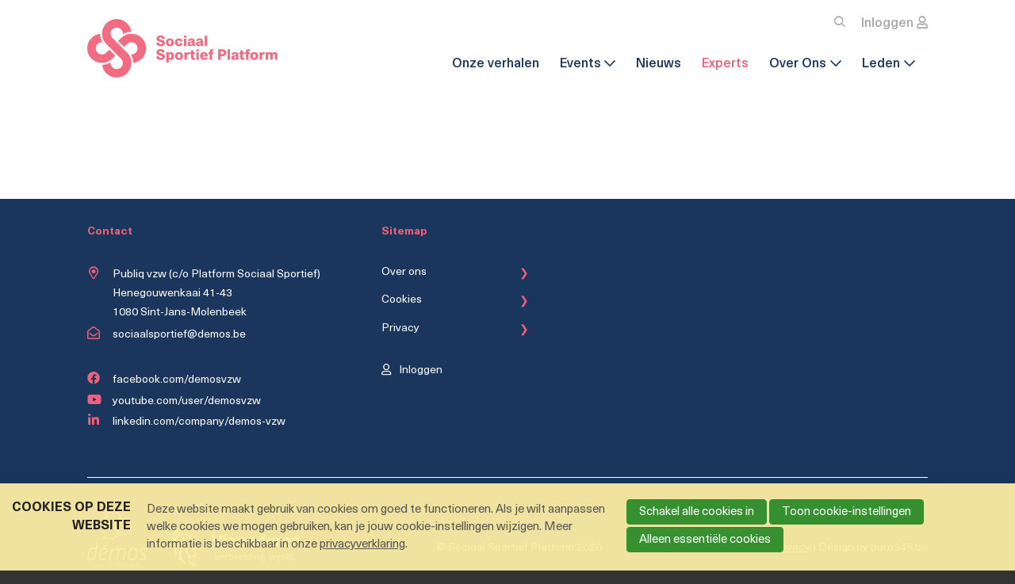

--- FILE ---
content_type: text/html; charset=UTF-8
request_url: https://sociaalsportief.be/experts/expert?articleId=2287&relation=2691
body_size: 5259
content:
<!DOCTYPE html>
<!--[if lt IE 9 ]><html lang="nl" class="no-js no-transform no-flexbox"><![endif]-->
<!--[if IE 9 ]><html lang="nl" class="no-js no-flexbox"><![endif]-->
<!--[if (gt IE 9)|!(IE)]><!--><html lang="nl" class="no-js"><!--<![endif]-->
<head>

<script type='text/javascript' src='/ui/uibase/script/setcookie.js?r=2b0fb64fe3071088dc4630093935479cfe20b7f0'></script>
<script type='text/javascript' src='/l/cookie_control/filter/default/6b86b273ff34fce19d6b804eff5a3f5747ada4eaa22f1d49c01e52ddb7875b4b'></script>
<meta itemprop="pb:time" content="1608045000">
 <meta name='generator' content='Procurios' />
	<meta charset='UTF-8' />
	<meta http-equiv='X-UA-Compatible' content='IE=edge' />
	<title>Experts detail - Sociaal Sportief</title>
    <!--<script src='##pathui/script/jquery.min.js'></script>-->
    <!--<script src='##pathui/script/jquery.row-grid.min.js'></script>-->
	<meta name='viewport' content='width=device-width, initial-scale=1' />
	<meta name='author' content='Demos vzw' />
	<link href='/l/library/download/urn:uuid:2da361f5-9a66-4f73-88fd-0d57e904d2b0/favicon.ico' rel='shortcut icon' />

	
	

    <link rel="apple-touch-icon" sizes="180x180" href="/ui/sociaalsportief/img/favicon/apple-touch-icon.png">
    <link rel="icon" type="image/png" sizes="32x32" href="/ui/sociaalsportief/img/favicon/favicon-32x32.png">
    <link rel="icon" type="image/png" sizes="16x16" href="/ui/sociaalsportief/img/favicon/favicon-16x16.png">
    <link rel="manifest" href="/ui/sociaalsportief/img/favicon/site.webmanifest">
    <link rel="mask-icon" href="/ui/sociaalsportief/img/favicon/safari-pinned-tab.svg" color="#ef6079">
    <link rel="shortcut icon" href="/ui/sociaalsportief/img/favicon/favicon.ico">
    <meta name="msapplication-TileColor" content="#ffffff">
    <meta name="msapplication-config" content="/ui/sociaalsportief/img/faviconbrowserconfig.xml">
    <meta name="theme-color" content="#ffffff">

    
<link rel='stylesheet' type='text/css' media='print' href='/cache/1i37a52cmrp6w.ced634627e5f.css' />
<link rel='stylesheet' type='text/css' media='screen' href='/cache/139bu7bbq2te3.ced634627e5f.css' />
<meta content='website' property='og:type' />
        <meta content='Experts detail - Sociaal Sportief' property='og:title' />
        
        <meta content='https://sociaalsportief.be/ui/sociaalsportief/img/share.png?scaleType=6&width=1200&height=630' property='og:image'>

        <meta content='summary' name='twitter:card' />
        <meta content='Sociaal Sportief' name='twitter:site' />
        <meta content='Experts detail - Sociaal Sportief' name='twitter:title' />
        
        <meta content='https://sociaalsportief.be/ui/sociaalsportief/img/share.png?scaleType=6&width=1200&height=630' name='twitter:image' />
    

	<link rel='stylesheet' type='text/css' media='screen' href='/ui/uibase/style/pbutil.css?rev=936ee22c6760c7601820a01aadeb5a63a9c84a35' />
<script type='text/javascript' src='/ui/uibase/script/prototype/prototype-min.js?rev=2ce7626cd5fcfb3042f3ce6c532d9fd6b7e4e352'></script>
<script type='text/javascript' src='/ui/uibase/droplets/iframe-resizer/child.js?rev=8075597b7937271dad9679269aec91bcab7a61fc'></script>
<script type='text/javascript' src='/ui/uibase/script/pblib/pblib.js?rev=397cb9ef2e7dec4e026c879b0066f2807e007912'></script>

	<script src="/ui/uibase/vendor/procurios/amdLoader/dist/amdLoader.js?rev=b1a6a7ceda19f51c6a18587a2b15ca17675e5d29" data-main data-rev="ced634627e5f"></script>
<script type='text/javascript'>var digitalData = {"page":{"attributes":{"PBSiteID":"332"},"pageInfo":{"pageID":"2577","pageName":"Experts detail","language":"nl_BE","breadCrumbs":["Home","Main menu","Experts","Experts detail"]}},"component":[{"componentInfo":{"componentID":"2578","componentName":"Relatielijst detailpagina"},"attributes":{"componentType":"PublicRelationListDetailPage","componentModule":"Relation"}}],"cookiePolicy":{"acceptancePolicy":"optIn","cookieTypeCategory":{"tracking":"tracking","statistics":"tracking","external":"external","functional":"essential"},"allowedCookieTypes":{"functional":true,"preferences":false,"statistics":false,"tracking":false,"external":false}},"pageInstanceID":"production"}</script>
    <script>
        window.dataLayer = window.dataLayer || [];
        function gtag(){ dataLayer.push(arguments); }

        gtag('consent', 'default', {"ad_storage":"denied","ad_user_data":"denied","ad_personalization":"denied","analytics_storage":"denied","functionality_storage":"denied","personalization_storage":"denied","security_storage":"granted"});
    </script>
<script>
    (function(w,d,s,l,i){w[l]=w[l]||[];w[l].push({'gtm.start':
        new Date().getTime(),event:'gtm.js'});var f=d.getElementsByTagName(s)[0],
        j=d.createElement(s),dl=l!='dataLayer'?'&l='+l:'';j.async=true;j.src=
        '//www.googletagmanager.com/gtm.js?id='+i+dl;f.parentNode.insertBefore(j,f);
    })(window,document,'script','dataLayer','GTM-KLKRWBN');
</script>
<link rel='stylesheet' media='screen' href='/files/mod_cookie_control/style/cookie-control.css?rev=47fa83acee758c80248c8a782271fc5d0f928fc4' type='text/css' />
<script src='/a/module/mod_cookie_control/script/cookie-control.js?rev=7bf44ede546893e6962803330cfe9044255e761a'></script>

	
</head>
<body class='body   body--blueZebra ' id='variantDefault'>
<noscript>
    <iframe src="//www.googletagmanager.com/ns.html?id=GTM-KLKRWBN" height="0" width="0" style="display:none; visibility:hidden"></iframe>
</noscript>
<!-- ProBaseSpider noIndex -->
<div class='site
     
     site--headerBoxed
     site--siteBackgroundTiled
     site--stickyFooter
     '>
    <div class='canvas'>
        <div class="skipLinks">
            <span>Sla links over</span>
            <ul>
                <li><a href="#navigation">Direct naar navigatie</a></li>
                <li><a href="#content">Direct naar belangrijkste inhoud</a></li>
            </ul>
        </div>
        <div class='wrapper u-clearfix'>
            <div class='header  u-clearfix'>
                
                <div class='headerRibbon'>
                    <div class='headerRibbon__content u-clearfix'>
                        <div class='headerRibbon__menuSub'>
                            <ul>
                                
                                <div class='searchBar'>
                                    
            <!-- ProBaseSpider noIndex -->
            <form method='get' action='/k/searchengine' id='quick-search' class='quickSearch'>
            <fieldset><label for='searchfield'>Zoeken: </label>
            <input id='searchfield' type='text' name='q' value='' />
            <button type='submit'><span class='inner-button'>Zoeken</span></button></fieldset></form>
            <!-- /ProBaseSpider -->
                                </div>
                                <li>
                                    <a class='searchToggle icon--search' href='/k/searchengine'><span class='menuSearch'>Zoek</span></a>
                                </li>
                                
                                
                                <li>    <div class='loginSimple loginSimple--loggedOut'>
        <a class='loginSimple__link loginSimple__link--logIn' href='/login'>Inloggen</a>
    </div>
</li>
                                
                            </ul>
                            
                        </div>
                    </div>
                </div>
                
                <div class='header__content'>
                    <a href='/' class='logo' title='Terug naar de startpagina'>
                        <span class='logo__container' data-logo-size='240'>
                            <img src='/ui/sociaalsportief/img/logo-sociaal-sportief@2x.png' alt='Sociaal Sportief logo' class='logo__image'>
                        </span>
                    </a>
                    <div class='menuContainer'>
                        <div class='menuWrapper'>
                            <div id='navigation' class='menuMain u-clearfix'>
                                    <ul><li class="nth-child1">                
            <a href="/onze-verhalen">Onze verhalen</a></li><li class="nth-child2">                
            <a href="/overzicht" class="sub">Events</a><ul><li class="nth-child1">                
            <a href="/overzicht">Overzicht</a></li><li class="nth-child2 last">                
            <a href="/sportlight-2026">Spo(r)tlight Brussel 2026</a></li></ul></li><li class="nth-child3">                
            <a href="/nieuws/overzicht">Nieuws</a></li><li class="nth-child4 active">                
            <a href="/experts">Experts</a></li><li class="nth-child5">                
            <a href="/over-ons" class="sub">Over Ons</a><ul><li class="nth-child1">                
            <a href="/over-ons/over-ons">Over ons</a></li><li class="nth-child2 last">                
            <a href="/over-ons/memorandum">Memorandum</a></li></ul></li><li class="nth-child6 last">                
            <a href="/leden" class="sub">Leden</a><ul><li class="nth-child1">                
            <a href="/leden/voor-wie">Voor wie?</a></li><li class="nth-child2">                
            <a href="/leden/onze-leden">Onze leden</a></li><li class="nth-child3 last">                
            <a href="/word-lid">Word Lid</a></li></ul></li></ul>
                            </div>
                            <div class='menuButton u-clearfix'>
                                
                            </div>
                        </div>
                        <a class='menuToggle icon--menu' href='/sitemap'><span>Menu</span></a>
                    </div>
                    
                </div>
            </div>
            
            
            <div class='main '>
                <!-- linebreak
             --><div id='content' class='content'>
                    
<!-- /ProBaseSpider -->
                    <h1 class="">Experts detail</h1>
                    
<!-- ProBaseSpider noIndex -->
                </div>
            </div>
        </div>
        <div class='footer'>
            <div class='footer__content u-clearfix'>
                
                <div class="footer__contactContent" itemscope itemtype='http://schema.org/PostalAddress'>
                    <div class='footer__title'>Contact</div>
                    <address class="footer__contactInfo">
                        <span class="footer__contactItem footer__contactItem--location" itemprop='location'>Publiq vzw (c/o Platform Sociaal Sportief)</span>
                        <span class="footer__contactItem footer__contactItem--streetAddress" itemprop='streetAddress'>Henegouwenkaai 41-43</span>
                        <span class="footer__contactItem footer__contactItem--postalCode" itemprop='postalCode'>1080 Sint-Jans-Molenbeek</span>
                        
                        <span class="footer__contactItem footer__contactItem--email" itemprop='email'><a class="footer__contactLink" href='mailto:sociaalsportief@demos.be'>sociaalsportief@demos.be</a></span>
                    </address>
                    <div class='footer__socialMedia u-clearfix'>
                        <p class='u-visuallyHidden'>Bezoek onze social media pagina&#039;s: </p>
                        <ul class='socialMedia'>
                            <li class='socialMedia__item'><a class='socialMedia__button socialMedia__button--facebook' href='https://www.facebook.com/demosvzw' target='_blank'><span class='socialMedia__name'>facebook.com/demosvzw</span></a></li>
                            <li class='socialMedia__item'><a class='socialMedia__button socialMedia__button--youtube' href='https://www.youtube.com/user/demosvzw' target='_blank'><span class='socialMedia__name'>youtube.com/user/demosvzw</span></a></li>
                            <li class='socialMedia__item'><a class='socialMedia__button socialMedia__button--linkedin' href='https://www.linkedin.com/company/demos-vzw' target='_blank'><span class='socialMedia__name'>linkedin.com/company/demos-vzw</span></a></li>
                        </ul>
                    </div>
                </div>
                
                <div class='menuFooter'>
                    <div class='footer__title'>Sitemap</div>
                    <div class='footer__menu'>
                        <ul><li class="nth-child1">                
            <a href="/over-ons/over-ons">Over ons</a></li><li class="nth-child2">                
            <a href="/cookies">Cookies</a></li><li class="nth-child3 last">                
            <a href="/privacy">Privacy</a></li></ul>
                    </div>
                    
                    
                    <ul class='footer__login'>
                        <li>
                            <a href='/account' class='menuSub__accountLogin sub'>
                                <span>Inloggen</span>
                            </a>
                        </li>
                    </ul>
                    
                </div>
                <div class='footer__article'>
                    
                </div>
            </div>
            <div class='footer__subFooter'>
                <div class='footer__subFooterColumn'>
                    <ul class='footer__subFooterImages'>
                    <li class='footer__subFooterImageContainer'>
                        <img class='footer__subFooterImage' src='/l/library/download/urn:uuid:2c3c82b7-ad52-4fd2-8ad9-c9d15d4f3208/logo-demos.svg' alt='logo'>
                        
                        <a class='footer__subFooterImageLink' href='https://demos.be/' target='_blank'></a>
                        
                    </li>
                    
                    <li class='footer__subFooterImageContainer'>
                        <img class='footer__subFooterImage' src='/l/library/download/urn:uuid:6ea01a65-45ed-4752-ab2a-df9fa2ac5e95/logo-vlaanderen.svg' alt='logo'>
                        
                        <a class='footer__subFooterImageLink' href='https://www.ditisvlaanderen.be/' target='_blank'></a>
                        
                    </li>
                    
                </ul>
                </div>
                <div class='footer__subFooterColumn'>
                    <span class='footer__subFooterCopyright'>© Sociaal Sportief Platform 2020</span>
                </div>
                <div class='footer__subFooterColumn'>
                    <span class='footer__subFooterCookies'><a href='/cookies'>Cookies</a></span> en
                    <span class='footer__subFooterPrivacy'><a href='/privacy'>privacy</a></span> |
                    <span class='footer__subFooterDesign'>Design by buro345.be</span>
                </div>
            </div>
        </div>
        <div class='footer__bottom'>
            
            <div class='footer__poweredBy'>Powered by <a class='footer__poweredByLink' href='http://www.procurios.com' target='_blank'>Procurios</a></div>
            
        </div>
    </div>
</div>
<div class='sideTray'>
    <a class='sideTrayToggle icon--close' href='/' data-event='closeSideTray'><span>Sluiten</span></a>
    <div class='menuSideTray '>
        <ul><li class="nth-child1">                
            <a href="/onze-verhalen">Onze verhalen</a></li><li class="nth-child2">                
            <a href="/overzicht" class="sub">Events</a><ul><li class="nth-child1">                
            <a href="/overzicht">Overzicht</a></li><li class="nth-child2 last">                
            <a href="/sportlight-2026">Spo(r)tlight Brussel 2026</a></li></ul></li><li class="nth-child3">                
            <a href="/nieuws/overzicht">Nieuws</a></li><li class="nth-child4 active">                
            <a href="/experts">Experts</a></li><li class="nth-child5">                
            <a href="/over-ons" class="sub">Over Ons</a><ul><li class="nth-child1">                
            <a href="/over-ons/over-ons">Over ons</a></li><li class="nth-child2 last">                
            <a href="/over-ons/memorandum">Memorandum</a></li></ul></li><li class="nth-child6 last">                
            <a href="/leden" class="sub">Leden</a><ul><li class="nth-child1">                
            <a href="/leden/voor-wie">Voor wie?</a></li><li class="nth-child2">                
            <a href="/leden/onze-leden">Onze leden</a></li><li class="nth-child3 last">                
            <a href="/word-lid">Word Lid</a></li></ul></li></ul>
    </div>
    <div class='menuSideSubTray'>
        
        <ul class='footer__login'>
            <li>
                <a href='/account' class='menuSub__accountLogin sub'>
                    <span>Inloggen</span>
                </a>
            </li>
        </ul>
        
        
    </div>
    <div class='menuButtonSideTray'>
        
    </div>
</div>


<script src='/cache/1_30qm8vt5c8isk.ced634627e5f.js'></script>
<script src='/cache/1_3ac4a3lmqocg4.ced634627e5f.js'></script>
<!-- /ProBaseSpider -->




<!-- ProBaseSpider noIndex noLinks -->
<div id="scms-cc-cookie-bar" class='scms-cookie-control'>
    <div class="cb-content-container">
        <div class="cb-content-row cb-content-row-1 cb-clearfix">
            <div class="cb-notice cb-content cb-content-left">
                <h2>Cookies op deze website</h2>
                <div class="cb-inner-content">
                                            <p><p>Deze website maakt gebruik van cookies om goed te functioneren. Als je wilt aanpassen welke cookies we mogen gebruiken, kan je jouw cookie-instellingen wijzigen. Meer informatie is beschikbaar in onze <a href='/privacy'>privacyverklaring</a>.</p></p>
                                    </div>
            </div>
            <div class="cb-buttons cb-content cb-content-right">
                <div class="cb-inner-content">
                                            <p>
                            <a href="/l/cookie_control/accept-cookies/all?u=AZrJf1HRXoNOS_%7EXvmtwZI9qHGaV43wH45zShgmS6jFk4MbWE0nCGX%7E96cabWqE5ng--" class="CookiesOK cb-button-primary cb-button" rel="nofollow">Schakel alle cookies in</a>
                            <button id="cd-settings-button" class="cb-button-primary cb-button">Toon cookie-instellingen</button>
                            <a href="/l/cookie_control/decline-cookies?u=AZrJf1HRXoNOS_%7EXvmtwZI9qHGaV43wH43lEC8%7Ede0SX5cqC%7EZPEpgFI7si%7ENsEnxA--" class="cb-button-primary cb-button" rel="nofollow">Alleen essentiële cookies</a>
                        </p>
                                    </div>
            </div>
        </div>
        <div class="cb-content-row cb-content-row-2 cb-clearfix">
            <div class="cb-cookie-settings cb-content">
                <h2>Jouw cookie-instellingen</h2>
                <div class="cb-inner-content">
                    <form action="/l/cookie_control/accept-cookies?u=AZrJf1HRXoNOS_%7EXvmtwZI9qHGaV43wH4_QnqNeZqe58SDAdpptNct4hupO0tkW8Ug--" method="post">
                        <fieldset>
                            <ol>
                                                            <li class="cb-cookies-always-on">
                                    <label for="cb-essential">
                                        <input type="checkbox" id="cb-essential" name="cookie-policy-category-1" class="cb-onoffswitch-checkbox" disabled="disabled" checked />
                                        <span>Strikt noodzakelijk</span>
                                    </label>
                                    <p>Je ontvangt strikt noodzakelijke cookies, omdat ze nodig zijn voor het juist functioneren van deze website. Deze cookies kun je niet uitschakelen.</p>
                                </li>
                                                            <li>
                                    <label for="cb-preferences">
                                        <input type="checkbox" id="cb-preferences" name="cookie-policy-category-8" class="cb-onoffswitch-checkbox" />
                                        <span>Voorkeuren</span>
                                    </label>
                                    <p>Deze website slaat jouw voorkeuren op zodat deze bij een volgend bezoek kunnen worden toegepast.</p>
                                </li>
                                                            <li>
                                    <label for="cb-analysis">
                                        <input type="checkbox" id="cb-analysis" name="cookie-policy-category-16" class="cb-onoffswitch-checkbox" />
                                        <span>Analyse</span>
                                    </label>
                                    <p>Deze website analyseert het gebruik ervan, zodat we functionaliteit daarop kunnen aanpassen en verbeteren. De gegevens zijn anoniem.</p>
                                </li>
                                                            <li>
                                    <label for="cb-tracking">
                                        <input type="checkbox" id="cb-tracking" name="cookie-policy-category-2" class="cb-onoffswitch-checkbox" />
                                        <span>Tracking</span>
                                    </label>
                                    <p>Deze website analyseert je bezoek om de inhoud beter op jouw behoeften af te stemmen.</p>
                                </li>
                                                            <li>
                                    <label for="cb-external">
                                        <input type="checkbox" id="cb-external" name="cookie-policy-category-4" class="cb-onoffswitch-checkbox" />
                                        <span>Extern</span>
                                    </label>
                                    <p>Deze website maakt gebruik van externe functionaliteit, zoals Social Media deelmogelijkheden.</p>
                                </li>
                                                        </ol>
                        </fieldset>
                        <p>
                            <button class="cb-button-primary cb-button">Opslaan en sluiten</button>
                        </p>
                    </form>
                </div>
            </div>
        </div>
    </div>
</div>
<!-- /ProBaseSpider -->

</body>
</html>


--- FILE ---
content_type: text/css
request_url: https://sociaalsportief.be/cache/139bu7bbq2te3.ced634627e5f.css
body_size: 9376
content:
  *{box-sizing:border-box;}html{font-family:sans-serif;-ms-text-size-adjust:100%;-webkit-text-size-adjust:100%;box-sizing:border-box;}*,*:before,*:after{box-sizing:inherit;}*:before,*:after{speak:none;}body{margin:0;}article,aside,details,figcaption,figure,footer,header,main,menu,nav,section,summary{display:block;}audio,canvas,progress,video{display:inline-block;vertical-align:baseline;}a{background-color:transparent;}a:active,a:hover{outline:0;}b,strong{font-weight:inherit;}b,strong{font-weight:bolder;}small{font-size:80%;}sub,sup{font-size:75%;line-height:0;position:relative;vertical-align:baseline;}sup{top:-0.5em;}sub{bottom:-0.25em;}code,kbd,pre,samp{font-family:monospace,monospace;font-size:14px;}button,input,optgroup,select,textarea{font:inherit;margin:0;}button{overflow:visible;}button,select{text-transform:none;}button,html input[type="button"],input[type="reset"],input[type="submit"]{-webkit-appearance:button;cursor:pointer;}button[disabled],html input[disabled]{cursor:default;}button::-moz-focus-inner,input::-moz-focus-inner{border:0;padding:0;}input{line-height:normal;}input[type="checkbox"],input[type="radio"]{box-sizing:border-box;padding:0;}input[type="number"]::-webkit-inner-spin-button,input[type="number"]::-webkit-outer-spin-button{height:auto;}input[type="search"]{-webkit-appearance:textfield;}input[type="search"]::-webkit-search-cancel-button,input[type="search"]::-webkit-search-decoration{-webkit-appearance:none;}fieldset{border:1px solid #ddd;margin:0 2px;padding:1.5em;}legend{border:0;padding:0;}textarea{overflow:auto;}optgroup{font-weight:bold;}  html,body{height:100%;min-height:100%;}body{-webkit-font-smoothing:antialiased;-moz-osx-font-smoothing:grayscale;font-smooth:always;}p{margin-top:0;}ul,ol{padding-left:1.5em;}a{transition:color .15s ease-in-out;}h1,.newsitem .newsitemtitle{margin-top:0;}blockquote{position:relative;margin:0;padding-top:1.5em;border:none;font-size:5vw;font-weight:bold;font-style:normal;}blockquote p{margin-bottom:0;line-height:1.4;}blockquote:before{content:"\201C";position:absolute;left:-.05em;top:-.25em;font-size:3.5em;color:#ef6079;}@media screen and (min-width:900px){blockquote{font-size:2em;}}blockquote cite a{color:grey;}img{max-width:100%;height:auto;border-radius:0.4em;}button,.button,.cta-button,.mmt-mdp-cta,.mmt-mdp-new-account .mmt-mdp-call-to-action{position:relative;display:inline-block;padding:.5em 1.5em .55em;margin:6px .5em 6px 0;font-size:1.1em;line-height:normal;text-decoration:none;transition:all .2s ease-in-out;box-shadow:0 2px 5px 0 rgba(0,0,0,0.16),0 2px 10px 0 rgba(0,0,0,0.12);}button,.button{border-radius:26px;padding:.8em 2.2em .6em 1.4em;}button::after,.button::after{position:absolute;top:50%;-webkit-transform:translateY(-50%);-ms-transform:translateY(-50%);transform:translateY(-50%);margin:0 0 0 1em;text-shadow:none;font-size:.8em;font-weight:normal;font-style:normal;font-variant:none;text-transform:none;font-family:'sociaalsportief';content:'\e809';-webkit-transition:all 0.2s;-moz-transition:all 0.2s;transition:all 0.2s;}.button.back{padding:.8em 1.4em .6em 2.2em;}button.back::before,.button.back::before{position:absolute;display:block;top:50%;left:1.4em;-webkit-transform:translateY(-50%) rotate(180deg);-ms-transform:translateY(-50%) rotate(180deg);transform:translateY(-50%) rotate(180deg);margin:0 1em 0 0;text-shadow:none;font-size:.8em;font-weight:normal;font-style:normal;font-variant:none;text-transform:none;font-family:'sociaalsportief';content:'\e809';-webkit-transition:all 0.2s;-moz-transition:all 0.2s;transition:all 0.2s;}button.back::after,.button.back::after{content:none;}button:hover,.button:hover,.cta-button:hover,.mmt-mdp-cta:hover,.mmt-mdp-new-account .mmt-mdp-call-to-action:hover{text-decoration:none;box-shadow:0 5px 11px 0 rgba(0,0,0,0.18),0 4px 15px 0 rgba(0,0,0,0.15);}button.sec,button.previous,.button,.mmt-mdp-cta,.mmt-mdp-new-account .mmt-mdp-call-to-action{box-shadow:none;background-color:transparent;}button.sec:hover,button.previous:hover,.button:hover,.mmt-mdp-cta:hover,.mmt-mdp-new-account .mmt-mdp-call-to-action:hover{box-shadow:none;background-color:transparent;}@font-face{font-family:'fjell';src:url('/ui/sociaalsportief/style/../font/fjell.eot?8978209');src:url('/ui/sociaalsportief/style/../font/fjell.eot?8978209#iefix') format('embedded-opentype'),url('/ui/sociaalsportief/style/../font/fjell.woff?8978209') format('woff'),url('/ui/sociaalsportief/style/../font/fjell.ttf?8978209') format('truetype'),url('/ui/sociaalsportief/style/../font/fjell.svg?8978209#fjell') format('svg');font-weight:normal;font-style:normal;}[class*="icon--"]:after{font-family:"sociaalsportief",sans-serif;font-style:normal;font-weight:normal;display:inline-block;text-decoration:inherit;width:1em;margin-left:.3em;text-align:center;font-size:1.2em;font-variant:normal;text-transform:none;line-height:1em;-webkit-font-smoothing:antialiased;-moz-osx-font-smoothing:grayscale;}.icon--close:after{content:'\2715';}.icon--search:after{content:'\e814'}@font-face{font-family:'sociaalsportief';src:url('/ui/sociaalsportief/style/../font/sociaalsportief.eot?26766381');src:url('/ui/sociaalsportief/style/../font/sociaalsportief.eot?26766381#iefix') format('embedded-opentype'),url('/ui/sociaalsportief/style/../font/sociaalsportief.woff2?26766381') format('woff2'),url('/ui/sociaalsportief/style/../font/sociaalsportief.woff?26766381') format('woff'),url('/ui/sociaalsportief/style/../font/sociaalsportief.ttf?26766381') format('truetype'),url('/ui/sociaalsportief/style/../font/sociaalsportief.svg?26766381#sociaalsportief') format('svg');font-weight:normal;font-style:normal;}.icon-arrow-right:before{content:'\e800';}.icon-arrow-up:before{content:'\e801';}.icon-brain:before{content:'\e802';}.icon-bullseye:before{content:'\e803';}.icon-calendar-alt:before{content:'\e804';}.icon-check:before{content:'\e805';}.icon-chess:before{content:'\e806';}.icon-chevron-circle-right:before{content:'\e807';}.icon-chevron-down:before{content:'\e808';}.icon-chevron-right:before{content:'\e809';}.icon-envelope-open:before{content:'\e80a';}.icon-facebook:before{content:'\e80b';}.icon-file-check:before{content:'\e80c';}.icon-info-circle:before{content:'\e80d';}.icon-lightbulb-on:before{content:'\e80e';}.icon-link:before{content:'\e80f';}.icon-map-marker-alt:before{content:'\e811';}.icon-phone:before{content:'\e812';}.icon-ruler-combined:before{content:'\e813';}.icon-search:before{content:'\e814';}.icon-square:before{content:'\e815';}.icon-tag:before{content:'\e816';}.icon-user:before{content:'\e817';}.icon-users:before{content:'\e818';}.icon-weight:before{content:'\e819';}.icon-youtube:before{content:'\e81a';}.icon-linkedin-in:before{content:'\e81b';}.site{position:relative;right:0;min-height:100%;z-index:20;box-shadow:0 2px 5px 0 rgba(0,0,0,0.16),0 2px 10px 0 rgba(0,0,0,0.12);}.site:not(.site--siteBackgroundTiled){background-size:cover;background-repeat:no-repeat;}.canvas{width:100%;min-height:100%;margin:0 auto;overflow:hidden;}@media (min-width:480px){.site--canvasBoxed .canvas{width:90%;}}.site--stickyFooter .wrapper{min-height:100%;}.skipLinks{position:absolute;width:1px;height:1px;margin:-1px;padding:0;border:0;clip:rect(0,0,0,0);overflow:hidden;}.site--mainMenuCollapsed{-webkit-transform:translate(0,0);-ms-transform:translate(0,0);transform:translate(0,0);-webkit-transform-origin:0 0;-ms-transform-origin:0 0;transform-origin:0 0;-webkit-transition:-webkit-transform .2s ease-in-out;-ms-transition:-ms-transform .2s ease-in-out;transition:transform .2s ease-in-out;will-change:transform;}.body--sideTrayIsOpen .site{-webkit-transform:translate(-90%,0);-moz-transform:translate(-90%,0);-ms-transform:translate(-90%,0);-o-transform:translate(-90%,0);transform:translate(-90%,0);}.no-transform .body--sideTrayIsOpen{right:300px;}@media (min-width:340px){.body--sideTrayIsOpen .site{-webkit-transform:translate(-300px,0);-ms-transform:translate(-300px,0);transform:translate(-300px,0);}}div.login-snippet + .headerRibbon__menuSub + .headerRibbon__contactInformation{float:right;margin-right:25px;}.article_template{margin-bottom:0;}#googlemapscontainer{overflow:hidden;}.table-wrapper{overflow-x:auto;}.headerRibbon{position:relative;z-index:2;}.headerRibbon__content{position:relative;width:90%;margin:0 auto;}.headerRibbon__menuSub{position:absolute;display:-webkit-box;display:-ms-flexbox;display:flex;justify-content:flex-end;right:0;width:100%;z-index:1;}.languages{text-transform:uppercase;}.languages .language{padding:0 0 0 .4em;}.languages .language a:hover,.languages .language--active a{color:#ef6079;}.language.first:after{content:'|';margin:-0.1em 0 0 .4em;color:#aaa;}.header__content{position:relative;display:-webkit-box;display:-ms-flexbox;display:flex;-ms-flex-wrap:wrap;flex-wrap:wrap;-ms-flex-align:center;align-items:center;-webkit-box-pack:justify;-ms-flex-pack:justify;justify-content:space-between;width:90%;margin:0 auto;z-index:1;}.logo__image{height:55px;border:0;}@media (min-width:375px){.logo__image{height:74px;}}@media (min-width:800px){.logo__container{max-width:none;}}@media screen and (-webkit-min-device-pixel-ratio:2),(min-resolution:192dpi){.logo__container{display:block;background-repeat:no-repeat;background-position:0 0;background-size:100%;}}.menuWrapper{text-align:right;white-space:nowrap;}.header--menuMainHighlight .header__content{align-items:flex-start;}.no-flexbox .header__content{display:table;}.no-flexbox .logo,.no-flexbox .menuContainer{display:table-cell;}.no-flexbox .menuContainer{width:100%;text-align:right;vertical-align:middle;}  .highlightContainer{padding-bottom:3em;}.highlightContainer .article_content{width:100%;max-width:none;}  h1,.preFooter,.article > h2,.article > form,.article_content,.main--withNavigation{width:90%;margin-right:auto;margin-left:auto;}.main--withNavigation h1,.main--withNavigation .article > h2,.main--withNavigation .article > form,.main--withNavigation .article_content,.main--withNavigation .u-contentWidth,.preFooter h1,.preFooter .article > h2,.preFooter .article > form,.preFooter .article_content,.preFooter .u-contentWidth{width:auto;max-width:none;}.article_content{position:relative;}.article_template{width:auto;}.mod-profile .article_first.article_last{width:90%;margin:0 auto 2.4em;max-width:1060px;}.article > h2{margin-top:0;}.main .article{margin-top:6.5em;margin-bottom:6.5em;}.main .article > h2{position:relative;margin-bottom:4em;font-size:1.8em;text-align:center;}.main .article > h2:after{position:absolute;left:50%;bottom:-1.3em;-webkit-transform:translateX(-50%);-ms-transform:translateX(-50%);transform:translateX(-50%);content:'\e808';font-family:"sociaalsportief";color:#ef6079;}.body--blueZebra .main .article_odd,.body--whiteZebra .main .article_even{margin-top:0;margin-bottom:6.5em;padding:6.5em 0;background:#f4f8ff;}.body--blueZebra .main .article_even,.body--whiteZebra .main .article_odd{margin-bottom:6.5em;background:#fff;}.body--blueZebra .main .article_odd.article_last,.body--whiteZebra .main .article_even.article_last{margin-bottom:0;}.content > h1{position:absolute;left:-999em;}h1.pageTitle--visible{position:relative;left:auto;margin-bottom:0.2em;}h1.pageTitle--visible + .article{margin-top:0;}.body--blueZebra .main .pageTitle--visible + .article_odd{padding-top:0;}.main__subNavigation{display:none;}@media screen and (min-width:768px){.main__subNavigation,.main--withNavigation .content{display:inline-block;vertical-align:top;}.main__subNavigationTitle{margin-top:0;}.main__subNavigation{width:255px;padding:0.6em 6% 0 0;}.main__subNavigation ul{margin:0;padding:0;list-style:none;}.main__subNavigation a{display:block;text-decoration:none;}.main--withNavigation .content{width:calc(100% - 255px);}}iframe[src*='google.com/maps']{max-width:100%;max-height:80vh;}.preFooter__column{border-top:1px solid rgba(0,0,0,0.1)}@media screen and (min-width:768px){.preFooter{display:flex;}.preFooter__column:first-child:nth-last-child(2),.preFooter__column:nth-child(2):last-child{display:inline-block;width:50%;vertical-align:top;}.preFooter__column:first-child:nth-last-child(2){padding-right:6%;border-right:1px solid rgba(0,0,0,0.1);}.preFooter__column:nth-child(2):last-child{padding-left:6%;}}  .footer__content,.footer__subFooter,.footer__bottom{display:block;width:90%;margin:0 auto;padding-top:2.4em;}@media (min-width:500px){.footer__content{display:-ms-flexbox;display:-webkit-box;display:flex;-ms-flex-wrap:wrap;flex-wrap:wrap;-webkit-box-pack:justify;-ms-flex-pack:justify;justify-content:space-between;}}.footer__content > div{margin-bottom:2em;}.footer__title,.footer__article h2{margin:0 0 2.5em;font-size:1em;font-weight:bold;color:#ef6079;}.footer__content a{color:#fff;}.footer__content a:hover{color:#ef6079;}.menuFooter{width:100%;}@media (min-width:500px){.menuFooter{-ms-flex-preferred-size:50%;flex-basis:50%;}}@media (min-width:900px){.menuFooter{-ms-flex-preferred-size:25%;flex-basis:25%;}}.menuFooter ul{margin:0;padding:0;list-style:none;}.menuFooter > ul{margin:0 0 4.5em 0;}.menuFooter .languages{display:-ms-flexbox;display:-webkit-box;display:flex;margin-bottom:0;}.menuFooter a{display:block;margin-bottom:1.4em;text-decoration:none;}.menuFooter a:hover{text-decoration:none;}.menuFooter > ul > li > a{cursor:pointer;}.footer__menu{width:70%;margin-bottom:2.5em;}.footer__menu > ul > li > a{display:block;position:relative;}.footer__menu > ul > li > a:after{content:'\276F';position:absolute;right:0;font-family:"sociaalsportief";color:#ef6079;}.languages .language{padding:0 .4em 0 0;}.language{display:-webkit-inline-box;display:-ms-inline-flexbox;display:inline-flex;}.footer__article{width:100%;}.footer__article .article_content{width:100%;margin:0;}.footer__article .submit{text-align:right;}@media (min-width:500px){.footer__article{-ms-flex-preferred-size:100%;flex-basis:100%;}}@media (min-width:900px){.footer__article{-ms-flex-preferred-size:40%;flex-basis:40%;}}.footer__subFooter{display:block;margin-top:2em;padding:2em 0 3em;text-align:center;border-top:1px solid #fff;}.footer__subFooterColumn{margin-bottom:2em;}@media (min-width:900px){.footer__subFooter{display:-ms-flexbox;display:-webkit-box;display:flex;align-items:center;-webkit-box-pack:justify;-ms-flex-pack:justify;justify-content:space-between;text-align:unset;}.footer__subFooterColumn{margin-bottom:0;}.footer__subFooterImages{padding:0;}}.footer__subFooter a{color:#fff;}.footer__subFooter a:hover{color:#ef6079;}.footer__socialMedia{}.footer__socialMedia span{white-space:nowrap;}.footer__contactContent{width:100%;}@media (min-width:500px){.footer__contactContent{-ms-flex-preferred-size:50%;flex-basis:50%;}}@media (min-width:900px){.footer__contactContent{-ms-flex-preferred-size:35%;flex-basis:35%;}}.footer__contactInfo{margin-bottom:2.5em;}.footer__contactItem{display:block;margin-bottom:0.6em;font-style:normal;}.footer__contactLink,.footer__contactLink:hover{text-decoration:none;}.footer__contactItem:before{display:inline-block;width:1em;margin-right:1em;font-weight:normal;font-family:"sociaalsportief";font-size:16px;text-align:center;color:#ef6079;}.footer__contactItem--location:before{content:'\e811';}.footer__contactItem--telephone:before{content:'\e812';}.footer__contactItem--email:before{content:'\e80a';}.footer__contactItem--streetAddress,.footer__contactItem--postalCode{margin-left:1.9em;}@media (min-width:480px){.footer__contactItem--streetAddress,.footer__contactItem--postalCode{margin-left:2.3em;}}.footer__subFooterImageContainer{position:relative;display:inline-block;margin-right:2em;}.footer__subFooterImage{max-height:80px;}.footer__subFooterImageLink{position:absolute;top:0;right:0;bottom:0;left:0;background-color:rgba(0,0,0,0);}.footer__bottom{margin:1em auto;padding:0;text-align:center;}@media (min-width:500px){.footer__bottom{text-align:right;}}  .menuToggle,.menuToggle:hover{text-decoration:none;}.menuToggle{display:none;}.site--mainMenuCollapsed .menuToggle{display:inline-block;margin-left:15px;white-space:nowrap;}.icon--menu span{display:none;}.icon--menu:after{content:'';display:block;width:2.8em;height:2.8em;-webkit-border-radius:1.4em;-moz-border-radius:1.4em;border-radius:1.4em;background:#fff url('/ui/sociaalsportief/style/../img/mobile-menu.svg') center center no-repeat;}.menuWrapper{padding-top:1.7em;opacity:1;-ms-transition:opacity .15s ease-in-out;transition:opacity .15s ease-in-out;}.site--hideMenu .menuWrapper{opacity:0;}.menuMain,.menuButton{display:inline-block;vertical-align:top;}.menuMain{margin-top:0.3em;}.menuMain a,.menuMain a:hover,.menuButton a,.menuButton a:hover{text-decoration:none;}.menuMain ul{margin:0;padding:0;list-style:none;white-space:nowrap;}.menuButton ul{margin:0;padding:0;list-style:none;white-space:nowrap;}.menuMain > ul > li,.menuButton > ul > li{position:relative;display:inline-block;}.menuMain > ul > li > a,.menuButton > ul > li > a{display:block;}.menuMain .sub:after{margin-left:.3em;content:'\e808';font-family:"sociaalsportief";}.has-touch .menuMain .sub:after{position:absolute;top:50%;content:'\2335';font-style:normal;font-weight:normal;display:inline-block;text-decoration:inherit;width:1em;margin-top:-.6em;margin-left:.05em;text-align:center;font-size:1.2em;font-variant:normal;text-transform:none;line-height:1em;-webkit-font-smoothing:antialiased;-moz-osx-font-smoothing:grayscale;}.has-touch .menuMain .sub--touch .sub:after{content:'\2013';}.menuButton ul > li > a{margin-left:.8em;padding:0.2em 2.8em 0.1em 1.8em;line-height:20px;border-radius:26px;color:#ef6079;transition:all 0.2s ease-in-out;border:1px solid #ef6079;}.menuButton ul > li > a:hover{color:#fff;background-color:#ef6079;}.menuButton ul > li > a::after{position:absolute;margin-left:1em;text-shadow:none;font-size:.8em;font-weight:normal;font-style:normal;font-variant:none;text-transform:none;font-family:'sociaalsportief';content:'\e809';}.menuMain li > ul{text-align:left;white-space:normal;z-index:1;}.menuMain li > ul a{display:block;width:220px;padding:5px 15px;line-height:1.2em;}.menuMain li > ul{position:absolute;-webkit-transform:scale(1,0);-ms-transform:scale(1,0);transform:scale(1,0);-webkit-transform-origin:0 0;-ms-transform-origin:0 0;transform-origin:0 0;-webkit-transition:-webkit-transform .15s ease-in-out;-ms-transition:-ms-transform .15s ease-in-out;transition:transform .15s ease-in-out;}.no-touch .menuMain li:hover > ul,.menuMain li.sub--touch > ul{-webkit-transform:scale(1,1);-ms-transform:scale(1,1);transform:scale(1,1);}.header--menuMainHighlight .menuMain > ul > .active > a:before{content:'';position:absolute;display:block;top:0;right:15px;left:15px;height:3px;}.header--menuMainHighlight .menuMain ul ul{top:50%;}.site--mainMenuCollapsed .menuWrapper,.site--mainMenuCollapsed .headerRibbon__menuSub{display:none;float:none;max-height:0;overflow:hidden;visibility:hidden;-ms-transition:all .3s;transition:all .3s;}.site--mainMenuCollapsed .menuMain{display:block;}.site--mainMenuCollapsed .menuMain a{position:relative;padding:10px 15px;}.site--mainMenuCollapsed .menuMain li{display:block;}.site--mainMenuCollapsed .menuMain .sub:after{position:absolute;top:50%;content:'+';font-style:normal;font-weight:normal;display:inline-block;text-decoration:inherit;width:1em;margin-top:-.6em;margin-left:.3em;text-align:center;font-size:1.2em;font-variant:normal;text-transform:none;line-height:1em;-webkit-font-smoothing:antialiased;-moz-osx-font-smoothing:grayscale;}.site--mainMenuCollapsed .menuMain .active .sub:after{content:'\2013';}.site--mainMenuCollapsed .menuMain li > ul{position:relative;padding:0;font-size:.9em;text-align:center;background-color:rgba(0,0,0,.03);-webkit-transform:none;-ms-transform:none;transform:none;}.site--mainMenuCollapsed .menuMain ul ul a{min-width:0;max-width:none;}.site--mainMenuCollapsed .menuMain li > ul{max-height:0;opacity:0;overflow:hidden;-ms-transition:all .15s ease-in-out;transition:all .15s ease-in-out;}.site--mainMenuCollapsed .menuMain .active > ul{max-height:499px;opacity:1;overflow:visible;}.headerRibbon__menuSub ul{display:-webkit-box;display:-ms-flexbox;display:flex;justify-content:flex-end;margin:1em 0 0 0;list-style:none;}.headerRibbon__menuSub ul.languages{margin-top:1.2em;}.headerRibbon__menuSub li{padding-left:1em;white-space:nowrap;}.headerRibbon__menuSub li:first{padding:0;}.headerRibbon__menuSub a,.headerRibbon__menuSub a:hover{text-decoration:none;color:#aaa;}.headerRibbon__menuSub a:hover{color:#ef6079;}.menuSub__contact{position:relative;display:block;overflow:hidden;padding:0 10px;box-sizing:content-box;white-space:nowrap;}.has-touch .menuSub__contact{padding-right:15px;}.headerRibbon__menuSub ul ul{text-align:left;white-space:normal;z-index:1000;}.headerRibbon__menuSub ul ul li{display:block;text-align:left;}.headerRibbon__menuSub ul ul a{display:block;padding:5px 15px;line-height:1.2em;white-space:nowrap;}.headerRibbon__menuSub ul ul{position:absolute;right:0;-webkit-transform:scale(1,0);-ms-transform:scale(1,0);transform:scale(1,0);-webkit-transform-origin:0 0;-ms-transform-origin:0 0;transform-origin:0 0;-webkit-transition:-webkit-transform .15s ease-in-out;-ms-transition:-ms-transform .15s ease-in-out;transition:transform .15s ease-in-out;}.no-touch .headerRibbon__menuSub li:hover ul,.headerRibbon__menuSub .sub--touch > ul{-webkit-transform:scale(1,1);-ms-transform:scale(1,1);transform:scale(1,1);}.site--mainMenuCollapsed .headerRibbon__menuSub a{width:auto;visibility:visible;}.site--mainMenuCollapsed .headerRibbon__menuSub ul ul{position:relative;padding:0;font-size:.9em;text-align:center;background-color:rgba(0,0,0,.03);}.site--mainMenuCollapsed .headerRibbon__menuSub ul ul a{min-width:0;max-width:none;padding:10px 15px;text-align:center;}.site--mainMenuCollapsed .headerRibbon__menuSub ul ul{max-height:0;opacity:0;overflow:hidden;-ms-transition:all .15s ease-in-out;transition:all .15s ease-in-out;-webkit-transform:none;-ms-transform:none;transform:none;}.site--mainMenuCollapsed .headerRibbon__menuSub .active > ul{max-height:499px;opacity:1;overflow:visible;}.headerRibbon__menuSub .menuSub__accountLogin{margin:0 auto;}body{background-color:#333;}.sideTray{position:absolute;top:0;right:0;bottom:0;width:90%;padding:60px 30px;background-color:#1b365d;max-height:0;overflow:hidden;opacity:0;z-index:10;transition:all 0s ease 0.3s;}.no-transform .sideTray{width:300px;}@media (min-width:340px){.sideTray{width:300px;}}.body--sideTrayIsOpen .sideTray{max-height:999em;overflow:visible;opacity:1;transition-delay:0s;}.sideTrayToggle{position:absolute;top:15px;right:15px;text-decoration:none;color:#ccc;}.sideTrayToggle:hover{text-decoration:none;color:#fff;}.menuSideTray a,.menuSideTray a:hover,.menuButtonSideTray a,.menuButtonSideTray a:hover{text-decoration:none;}.menuSideTray ul{margin:0;padding:0;list-style:none;}.menuButtonSideTray ul{margin:0;padding:0;list-style:none;}.menuSideTray a,.menuButtonSideTray a{display:block;padding:10px 0;line-height:1.2em;color:#ccc;}.menuSideTray a:hover,.menuSideTray .active > a{color:#fff;}.menuSideTray .sub:after,.menuSideSubTray .sub:after{content:'+';font-style:normal;font-weight:normal;display:inline-block;text-decoration:inherit;width:1em;margin-left:.3em;text-align:center;font-size:1.2em;font-variant:normal;text-transform:none;line-height:1em;-webkit-font-smoothing:antialiased;-moz-osx-font-smoothing:grayscale;}.menuSideTray .active .sub:after,.menuSideSubTray .active .sub:after{content:'\2013';}.menuButtonSideTray > ul > li > a{margin-top:1em;border-radius:2px;text-align:center;transition:all 0.2s ease-in-out;}.menuSideTray li > ul a{padding:5px 0 5px 15px;}.menuSideTray li > ul{max-height:0;opacity:0;overflow:hidden;-ms-transition:all .15s ease-in-out;transition:all .15s ease-in-out;}.menuSideTray .active > ul{max-height:499px;opacity:1;overflow:visible;}.menuSideSubTray a,.menuSideSubTray a:hover{text-decoration:none;}.menuSideSubTray ul{margin:0;padding:0;list-style:none;}.menuSideSubTray a{display:block;width:auto;padding:10px 0;line-height:1.2em;visibility:visible;color:#ccc;}.menuSideSubTray a:hover{color:#fff;}.menuSideSubTray ul ul a{padding:5px 0 5px 15px;}.menuSideSubTray ul ul{max-height:0;opacity:0;overflow:hidden;-ms-transition:all .15s ease-in-out;transition:all .15s ease-in-out;}.menuSideSubTray .active > ul{max-height:499px;padding-bottom:20px;opacity:1;overflow:visible;}.menuSideSubTray .menuSearch,.menuSideSubTray .accountLoginSide,.menuSideSubTray .languageSelector{border-top:1px solid #404040}.menuSideSubTray .menuSub__accountLogin,.menuSideSubTray .languageSelector__mainLink{display:none;}.menuSideSubTray .accountLoginSide ul,.menuSideSubTray .languageSelector ul{max-height:499px;opacity:1;overflow:visible;}.menuSideSubTray .accountLoginSide ul a,.menuSideSubTray .languageSelector ul a{padding-left:0;}.menuSideSubTray .languageSelector .current a{color:#fff;}.menuSideSubTray .language.first:after{margin-top:0.4em;}.menuButtonSideTray ul > li > a{padding:0 2.8em 0 1.8em;line-height:52px;border-radius:26px;color:#fff;transition:all 0.2s ease-in-out;background-color:#ef6079;}.menuSideSubTray .icon--search:after{content:'';}fieldset{padding:0;border:none;}div.field{margin-bottom:.8em;}.subtitle{font-size:.75em;}.fieldinput{font-size:1em;}.field_sep{display:block;clear:both;}select,.proFormText,input[type='text']{padding:.6em .5em .7em;margin:6px 0;border:1px solid #ccc;border-radius:.3em;line-height:normal;background:#fafafa;transition:all .15s ease-in-out;}select:focus,.proFormText:focus,input[type='text']:focus{background-color:#fff;outline:none;}select{height:2.15em;line-height:2.15em;}.fieldinput .icon{margin-left:.3em;vertical-align:middle;}fieldset.collapsed{border-top:1px solid #e4e4e4;}fieldset.collapsable legend,fieldset.collapsed legend{position:relative;padding-left:1.2em;cursor:pointer;}fieldset.collapsable legend:before,fieldset.collapsed legend:before{position:absolute;top:50%;left:0;content:'\2013';display:inline-block;width:1.25em;margin-top:-0.78em;padding-bottom:.15em;border:1px solid #e4e4e4;border-radius:.2em;line-height:1.1em;font-size:.7em;font-style:normal;font-weight:normal;font-variant:normal;text-transform:none;text-decoration:inherit;text-align:center;color:#666;-webkit-font-smoothing:antialiased;-moz-osx-font-smoothing:grayscale;}fieldset.collapsed legend:before{content:'+';}fieldset.collapsed div.field,fieldset.collapsed div.formrow,fieldset.collapsed div.actionpanel,fieldset.collapsed table,fieldset.collapsed fieldset{position:absolute;left:-999em;top:-999em;}input[disabled]{border-color:#e6e6e6;color:#999;}span.req{color:#e62424;}.footer__article span.req{color:#fff;}@media screen and (min-width:580px){.formrow > .field{float:left;width:48%;margin-right:4%;}.formrow > .field.last{margin-right:0;}}.w-xsmall,.w-small{width:50%;}.w-medium,.w-large,.w-xlarge{width:100%;}.h-xsmall{height:4em;}.h-small{height:8em;}.h-medium{height:10em;}.h-large{height:20em;}.h-xlarge{height:40em;}@media screen and (min-width:580px){.w-xsmall{width:20%;}.w-small{width:40%;}.w-medium{width:100%;}.w-large{width:100%;}.w-xlarge{width:100%;}}.formfielderror strong{font-weight:normal;color:#e62424;}.formfielderror:target{margin-top:-4em;padding-top:4em;}.formfielderror:target strong{font-weight:bold;}.invalid input,.invalid select{border-color:#ff9393 !important;background-color:#fff6f6;}.proFormListRadio{margin:6px 0;padding:0;list-style:none;}.proFormListRadio input{float:left;margin-top:.21em;}.proFormListRadio label{display:block;margin-left:22px;}@media screen and (max-width:579px){.proFormListRadio li{float:none !important;width:auto !important;}}@media screen and (min-width:580px){.proFormListRadio li[style*='float:left']{margin-right:1%;}}.proFormListRadio .other{white-space:normal !important;}.proFormListRadio .other label{display:inline;margin-left:8px;}.proFormListRadio .other label input{display:inline;float:none;margin-top:-1px;margin-bottom:-3px;vertical-align:bottom;font-size:1em;}.proFormListRadio .other label + label{margin-left:0;}.singlecheckbox .fieldinput:first-child{margin-top:2em;}.singlecheckbox .fieldinput input{float:left;margin-top:.21em;}.singlecheckbox .fieldinput label{display:block;margin-left:22px;padding-top:0.3em;}.proFormMatrixRadio,.proFormMatrixCheckbox{width:100%;}.form-bc{display:none;}#loginform a[href*='profile/lostpw']{display:block;}  .donation__options [type='radio']{position:absolute;left:-999em;}.donation__options .proFormListRadio{display:flex;display:-webkit-box;display:-ms-flexbox;display:-webkit-flex;flex-wrap:wrap;-ms-flex-wrap:wrap;}.donation__options input[type='radio'] + label,.donation__options .other input[type='text']{position:relative;width:10em;margin:0 .7em .7em 0;padding:.65em .7em;cursor:pointer;text-align:center;font-size:16px;vertical-align:middle;background-color:transparent;line-height:1.5;}.donation__options input[type='radio'] + label::before{content:'';position:absolute;top:0;right:0;bottom:0;left:0;}.donation__options input[type='radio'] + label:hover:before{opacity:.25;}.donation__options input[checked='checked'] + label::before{display:none;}.donation__options li.last + li{flex-shrink:1;flex-grow:0;flex-basis:1%;position:relative;}.donation__options li.last + li label + label{border:0;}.donation__options .other input.proFormRadio + label{position:absolute;top:0;margin:-1.4em 0 0;padding:0 !important;border-color:transparent !important;text-align:left;font-size:1em;color:inherit !important;background:transparent !important;bottom:0;left:0;right:0;width:auto;z-index:0;}.donation__options .other input.proFormRadio[checked='checked'] + label + label input{position:relative;z-index:1;background:#6dff00 !important;color:yellow !important;}.donation__options .other input[type='text']{margin-bottom:0;}@media screen and (min-width:1024px){.donation__options .proFormListRadio{width:80%;}}    .searchbox{padding:.5em 0;text-align:left;}.searchbox button{margin-left:0.5em;border-radius:0 2px 2px 0;}.searchbox button + button{margin:0.3em 0 0 0;}@media screen and (min-width:910px){.searchbox button + button{margin:0 0 0 2em;}}.searchbox img{display:none;}.itemlist{width:100%;margin-top:1em;border-collapse:collapse;font-size:.8em;text-align:left;}.itemlist thead th{vertical-align:top;border-bottom:1px solid #c2c2c2;font-weight:normal;}.itemlist thead th.clickable:nth-last-child(2){text-align:right;}th,td{padding:.2em .5em;}tr{border-bottom:1px solid #ededed;}tr.last{border-bottom:none;}td a{display:block;}td.buttons{padding-right:0;}.itemlist tr.clickable:hover{cursor:pointer;background-color:rgba(193,139,72,0.1);}.itemlist .icon{max-width:none;}.notice{position:relative;width:90%;margin:0 auto;padding:0;list-style:none;color:#fff;}.notice li{margin:0 0 .3em;padding:.4em 48px .4em .6em;border-radius:2px;font-size:.85em;background-color:#555;}.fail li{background-color:#cc3b3b;}.success li{background-color:#3abf5c;}.warning li,.question li{color:#222;background-color:#f5d20a;}.info li{background-color:#3b9bbb;}.notice li a{color:#fff;text-decoration:underline;}.warning li a,.question li a{color:#222;}.notice span.closebutton,.notice span.closebutton_placeholder{position:absolute;top:0;right:0;display:block;width:2.4em;height:2.4em;overflow:hidden;cursor:pointer;line-height:2.4em;text-align:center;visibility:hidden;}.notice span.closebutton:before,.notice span.closebutton_placeholder:before{color:#fff;visibility:visible;display:inline-block;content:'\d7';width:1em;font-size:1.2em;line-height:1em;font-style:normal;font-weight:normal;font-variant:normal;text-transform:none;text-decoration:inherit;text-align:center;-webkit-font-smoothing:antialiased;-moz-osx-font-smoothing:grayscale;}.warning span.closebutton:before,.question span.closebutton:before{color:#000;}  img.cursor-enlarge,img.pbuic-lightbox-image{cursor:url(/ui/sociaalsportief/style/components/ui/uibase/cursor/enlarge.cur),url(/ui/sociaalsportief/style/components/ui/uibase/cursor/enlarge.png),pointer;cursor:-webkit-zoom-in;cursor:-moz-zoom-in;cursor:zoom-in;}img.cursor-reduce{cursor:url(/ui/sociaalsportief/style/components/ui/uibase/cursor/reduce.cur),url(/ui/sociaalsportief/style/components/ui/uibase/cursor/reduce.png),pointer;cursor:-webkit-zoom-out;cursor:-moz-zoom-out;cursor:zoom-out;}.menuSub__accountLogin{position:relative;display:block;overflow:hidden;width:1.1em;padding:0 10px;box-sizing:content-box;text-decoration:none;white-space:nowrap;}.loginSimple:after{content:"\e817";font-weight:normal;font-family:"sociaalsportief";color:#aaa;}.footer__login .menuSub__accountLogin{padding:0;}.footer__login li a{width:100%;}.footer__login li a:before{content:"\e817";margin-right:0.5em;font-weight:normal;font-family:"sociaalsportief";color:#fff;}.site--mainMenuCollapsed .menuSub__accountLogin:before{position:absolute;margin-left:-1.6em;}.has-touch .menuSub__accountLogin{padding-right:15px;}.has-touch .menuSub__accountLogin:after{position:absolute;top:50%;content:'\2335';font-style:normal;font-weight:normal;display:inline-block;text-decoration:inherit;right:0;width:1em;margin-top:-.6em;text-align:center;font-size:1.2em;font-variant:normal;text-transform:none;line-height:1em;visibility:visible;-webkit-font-smoothing:antialiased;-moz-osx-font-smoothing:grayscale;}.has-touch .sub--touch .menuSub__accountLogin:after{content:'\2013';}.languageSelector__mainLink{position:relative;display:block;overflow:hidden;width:1.1em;padding:0 10px;box-sizing:content-box;text-transform:uppercase;white-space:nowrap;}.has-touch .languageSelector__mainLink{padding-right:15px;}.has-touch .languageSelector__mainLink:after{position:absolute;top:50%;content:'\2335';font-style:normal;font-weight:normal;display:inline-block;text-decoration:inherit;right:0;width:1em;margin-top:-.6em;text-align:center;font-size:1.2em;font-variant:normal;text-transform:none;line-height:1em;-webkit-font-smoothing:antialiased;-moz-osx-font-smoothing:grayscale;}.has-touch .sub--touch .languageSelector__mainLink:after{content:'\2013';}.searchBar{display:block;width:0;margin-right:-2.6em;margin-top:-2px;border-radius:1.2em;text-align:right;overflow:hidden;opacity:0;transition:width 0.2s ease-out,opacity 0.2s;}.site--searchBarIsOpen::after{content:"";position:absolute;top:0;right:0;bottom:0;left:0;}.site--searchBarIsOpen .searchBar{width:100%;opacity:1;}.searchBar fieldset{margin-bottom:0;}.searchBar label{display:none;}.searchBar input,.searchBar input:focus{width:100%;margin:0;padding:0.55em 2em 0.35em 1em;border:none;border-radius:1.2em;background:rgba(180,186,196,0.9);}.searchBar button{display:none;max-width:6em;margin-right:0;margin-left:7px;}.quickSearch label{display:none;}.searchToggle{position:relative;display:block;overflow:hidden;width:1.1em;margin-top:1px;box-sizing:content-box;text-decoration:none;white-space:nowrap;}.icon--search:after{display:none;}@media screen and (min-width:910px){.menuSearch{display:none;}.icon--search:after{display:inline;margin:0;font-size:14px;color:#aaa;}.site--searchBarIsOpen .icon--search:after{content:'\2715';color:#555;}.icon--search:hover::after,.site--searchBarIsOpen .icon--search:hover:after{color:#ef6079;}}.socialMedia{clear:both;margin:0;padding:0;list-style:none;}.socialMedia__button{display:block;width:24px;height:24px;margin-bottom:0.2em;border-radius:2px;line-height:1.5em;text-decoration:none;background-repeat:no-repeat;transition:background .2s;}.socialMedia__name:before{display:inline-block;width:1em;margin-right:1em;font-weight:normal;font-family:"sociaalsportief";font-size:16px;line-height:23px;text-align:center;color:#ef6079;}.socialMedia__button:hover{text-decoration:none;}.socialMedia__button--facebook .socialMedia__name:before{content:'\e80b';}.socialMedia__button--linkedin .socialMedia__name:before{content:'\e81b';}.socialMedia__button--youtube .socialMedia__name:before{content:'\e81a';}    .u-clearfix:after{content:"";display:table;clear:both;}.u-contentWidth{width:90%;margin-right:auto;margin-left:auto;}@-webkit-keyframes fadeIn{0%{opacity:0;}100%{opacity:1;}}@keyframes fadeIn{0%{opacity:0;}100%{opacity:1;}}.u-fadeIn{-webkit-animation:fadeIn .5s ease-in;animation:fadeIn .5s ease-in;}.u-pushUp{position:relative;background:#fff;box-shadow:0 0 0 10px #fff,0 0 1px 10px rgba(0,0,0,0.1);transition:transform .4s cubic-bezier(.25,.46,.45,.94),box-shadow .3s cubic-bezier(.25,.46,.45,.94);}.u-pushUp:hover{z-index:+1;-webkit-transform:translateX(-5px);-ms-transform:translateX(-5px);transform:translateX(-5px);box-shadow:0 0 0 11px #fff,0 4px 10px 8px rgba(0,0,0,.18);}.u-videoWrapper{position:relative;height:0;}.u-videoWrapper iframe{position:absolute;top:0;left:0;width:100%;height:100%;}.u-visuallyHidden{position:absolute;width:1px;height:1px;margin:-1px;padding:0;border:0;clip:rect(0,0,0,0);overflow:hidden;}:root{--horizontalRhythmSize:1.6em;--horizontalRhythmSizeBasedLineHeight:1.6;}body,.newsnavbar,#scms-cc-cookie-bar{font-family:"Neue Haas Unica",Helvetica,Arial,sans-serif;font-size:15px;line-height:var(--horizontalRhythmSizeBasedLineHeight);color:#1b365d;}h1,h2,h3,h4,h5,h6,legend,.content .pageTitle--visible + .article_first > h2{margin-top:var(--horizontalRhythmSize);margin-bottom:calc(var(--horizontalRhythmSize) / 2);}h1,.newsitem .newsitemtitle{font-family:"Neue Haas Unica","Neue Haas Unica",Helvetica,Arial,sans-serif;font-size:48px;line-height:1.2;font-weight:bold;font-style:normal;text-transform:none;color:#1b365d;}h2,div > .newslistitem > .newsitemtitle,div > .newsitemlist > .newsitemtitle{font-family:"Neue Haas Unica","Neue Haas Unica",Helvetica,Arial,sans-serif;font-size:38px;line-height:1.2;font-weight:bold;font-style:normal;text-transform:none;color:#1b365d;}h3,legend,.mmt-meeting-detail-page caption,h2 + div > .newslistitem > .newsitemtitle,.wl-article ol h2,.mmt-ml-title-pane h3,.mmt-ml-day{font-family:"Neue Haas Unica","Neue Haas Unica",Helvetica,Arial,sans-serif;font-size:22px;line-height:1.2;font-weight:bold;font-style:normal;text-transform:none;color:#1b365d;}h4,h5,h6{font-family:"Neue Haas Unica","Neue Haas Unica",Helvetica,Arial,sans-serif;font-size:15px;line-height:1.2;font-weight:bold;font-style:normal;text-transform:none;color:#ef6079;}a{text-decoration:underline;color:#ef6079;}a:hover{text-decoration:underline;color:#1b365d;}p,ul,ol{margin-bottom:var(--horizontalRhythmSize);}.article_static li,.newsitem li{margin-bottom:calc(var(--horizontalRhythmSize) / 2);}.site{background-color:#f9f9f9;}.site--canvasBoxed .canvas{max-width:1280px;}.canvas{background-color:rgba(255,255,255,1);}.headerRibbon{font-family:"Neue Haas Unica",Helvetica,Arial,sans-serif;}.logo{padding:var(--horizontalRhythmSize) 0;}.headerRibbon{font-size:14px;}h1,.notice,.article > h2,.u-contentWidth,.mod-news .newsitem,.mod-news .newsarchive,.mod-news .newsitem-back,.preFooter,.article_content,.footer__content,.footer__subFooter,.footer__bottom,.site--headerBoxed .header__content,.site--headerBoxed .headerRibbon__content,.main--withNavigation,.mod-mailing2 .article > form,.mmt-meeting-detail-page{max-width:1060px;}.article_template{max-width:none;}.footer{color:#ffffff;background-color:#1b365d;}.footer,.footer__contactItem,.footer__subFooterMenu,.menuFooter,.footer__poweredBy,.footer__poweredByLink{font-family:"Neue Haas Unica",Helvetica,Arial,sans-serif;font-size:16px;}@media (min-width:480px){.footer,.footer__contactItem,.footer__subFooterMenu,.menuFooter,.footer__poweredBy,.footer__poweredByLink{font-size:14px;}}.footer__contactItem,.footer__contactLink,.footer__subFooterMenu a,.menuFooter a,.menuFooter > ul > li > a:hover{color:#ffffff;}.footer,.footer__contactItem,.footer__subFooterMenu a,.menuFooter a{line-height:calc(var(--horizontalRhythmSize) - 0.4em);}.footer__contactLink:hover,.footer__subFooterMenu a:hover,.menuFooter a:hover,.menuFooter a:hover,.footer__poweredByLink:hover{color:#ef6079;}.footer__poweredBy,.footer__poweredByLink{color:#aaa;}.menuMain,.headerRibbon__menuSub,.menuButton,.menuToggle,.sideTray,.main__subNavigation{font-family:"Neue Haas Unica",Helvetica,Arial,sans-serif;font-size:16px;font-weight:500;}.menuSub__contact,.menuSub__accountLogin,.languageSelector__mainLink{color:#1b365d;}.menuSub__contact:hover,.menuSub__accountLogin:hover,.languageSelector__mainLink:hover{color:#1b365d;}.menuMain a,.menuToggle,.main__subNavigation a,.site--mainMenuCollapsed .menuMain li > ul a,.site--mainMenuCollapsed .headerRibbon__menuSub ul ul a{color:#1b365d;}.menuToggle,.menuMain > ul > li > a,.menuButton > ul > li > a,.menuSub__contact{line-height:35px;}.menuToggle:hover,.menuMain > ul > .active > a,.menuMain > ul > li:hover > a,.main__subNavigation .active a,.main__subNavigation li a:hover,.site--mainMenuCollapsed .menuMain li > ul .active a,.site--mainMenuCollapsed .menuMain li > ul li:hover a,.site--mainMenuCollapsed .headerRibbon__menuSub ul ul li:hover a,.mmt-mdp-active a,.mmt-mdp-active a:hover{color:#ef6079;}.menuMain > ul > li > a{padding:0 13px;}.header--menuMainHighlight .menuMain > ul > .active > a:before{background-color:#ef6079;}.menuMain li > ul,.headerRibbon__menuSub ul ul{padding:calc(var(--horizontalRhythmSize) / 2) 0;background-color:rgba(27,54,93,1);}.menuMain li > ul a,.headerRibbon__menuSub ul ul a{color:#ffffff;}.menuMain li > ul .active a,.menuMain li > ul li:hover a,.headerRibbon__menuSub ul ul li:hover a{color:#ef6079;}.header--menuMainHighlight .menuMain ul ul{margin-top:var(--horizontalRhythmSize);}.site--mainMenuCollapsed .menuMain a{line-height:var(--horizontalRhythmSizeBasedLineHeight);}.site--mainMenuCollapsed .menuMain li > ul .nth-child1,.site--mainMenuCollapsed .headerRibbon__menuSub ul ul li:nth-child(1){padding-top:calc(var(--horizontalRhythmSize) / 4);}.site--mainMenuCollapsed .menuMain li > ul .last,.site--mainMenuCollapsed .headerRibbon__menuSub ul ul li:last-child{padding-bottom:calc(var(--horizontalRhythmSize) / 4);}.menuSideTray,.menuButtonSideTray{margin-bottom:var(--horizontalRhythmSize);}.menuSideTray li > ul li.last,.site--mainMenuCollapsed .menuMain .active > ul{margin-bottom:var(--horizontalRhythmSize);}.menuSideSubTray .menuSub__contact{margin-bottom:var(--horizontalRhythmSize);}.main__subNavigation a{margin-bottom:calc(var(--horizontalRhythmSize) / 4);}fieldset{margin-bottom:var(--horizontalRhythmSize);}div + fieldset,fieldset + fieldset{margin-top:calc(var(--horizontalRhythmSize) * 2);}input,select,button,.proFormText,input[type='text']{font-size:15px;}select:focus,.proFormText:focus,input[type='text']:focus{border-color:#1b365d;}.fe-checkboxgroup li,.proFormListRadio li{margin-bottom:calc(var(--horizontalRhythmSize) / 2);}button,.button,.button--ish,.cta-button,.linkButton,.mmt-mdp-cta,.menuButtonSideTray > ul > li > a,.mmt-mdp-new-account .mmt-mdp-call-to-action,div.pbuic-quicklinks-bar li{border:1px solid #ef6079;color:#ffffff;background-color:#ef6079;}div.pbuic-quicklinks-bar li{background:#ef6079;}button:hover,button:focus,.button:hover,.button--ish:hover,.cta-button:hover,.linkButton:hover,.menuButtonSideTray > ul > li > a:hover,.mmt-mdp-new-account .mmt-mdp-call-to-action:hover,div.pbuic-quicklinks-bar li:hover{border:1px solid #ef6079;color:#ef6079;background-color:#ffffff;}button.previous,.mmt-mdp-cta,.mmt-mdp-new-account .mmt-mdp-call-to-action{border-color:#ef6079;color:#ef6079;background-color:transparent;}button.previous:hover,.mmt-mdp-cta:hover,.mmt-mdp-new-account .mmt-mdp-call-to-action:hover{border-color:#1b365d;color:#1b365d;background-color:transparent;}.button.sec,.button--readMore{border:none;color:#fff;background-color:#1b365d;}.button.sec:hover,.button--readMore:hover{border:none;color:#fff;background-color:#ef6079;}.donation__options .proFormListRadio li label,.donation__options .other input[type='text']{border:1px solid #ef6079;}.donation__options .proFormListRadio li label:hover:before{background-color:#ef6079;}.donation__options .proFormListRadio li label:active,.donation__options .proFormListRadio [type="radio"]:checked + label,.donation__options .other input[type="text"]:active,.donation__options .other input[type="text"]:focus{color:#ffffff;background-color:#ef6079;}.socialMedia__button:hover{background-color:#1b365d;}.pgr-active span{background-color:#ef6079;}div > .newslistitem > .newsitemtitle a{color:#1b365d;}h2 + div > .newslistitem > .newsitemtitle a{color:#1b365d;}div .newslistitem h3 a:hover{color:#1b365d;}.categories a{border-color:#ef6079;color:#ef6079;}.categories a:hover{border-color:#1b365d;color:#1b365d;}.categories{margin:var(--horizontalRhythmSize) 0;}.newsnavbar a{color:#1b365d;}.newsnavbar a:hover{color:#1b365d;}.newsarchive,.mod-news .newsitem{margin-top:calc(var(--horizontalRhythmSize) * 2);margin-bottom:calc(var(--horizontalRhythmSize) * 2);}.othernewslist li,.newslist li,.newsListArchive li{margin-top:calc(var(--horizontalRhythmSize) / 2);}.wl-article h2 a{color:#1b365d;}.mmt-mdp-nav{line-height:calc(var(--horizontalRhythmSize) * 2);font-family:"Neue Haas Unica",Helvetica,Arial,sans-serif;font-size:16px;font-weight:500;}.mmt-mdp-nav a{border-color:#f9f9f9;color:#1b365d;}.mmt-mdp-nav a:hover{color:#ef6079;}.mmt-mdp-active a{border-color:#ef6079;color:#ef6079;}.mmt-mdp-item-title h4{font-size:22px;line-height:1.2;}.mmt-mdp-meta-data span:before,.mmt-mdp-cta:after{line-height:var(--horizontalRhythmSize);}html .mmt-mdp-past-step .mmt-mdp-step{background-color:#ef6079;}html .mmt-mdp-current-step .mmt-mdp-step{color:#ffffff;background-color:#1b365d;}.mmt-meeting-list-simple .mmt-ml-title:hover{color:#1b365d;}.surveyStats .percentage{color:#ef6079;}.surveyStats .bar{background-color:#ef6079;}.postListIntro__titleLink{color:#1b365d;}.relatedWeblogPosts__post{margin-top:calc(var(--horizontalRhythmSize) / 2);}.weblogPost__share{margin-bottom:var(--horizontalRhythmSize);}.weblogPost__text li{margin-bottom:calc(var(--horizontalRhythmSize) / 2);}.postListTitle__post{margin-bottom:calc(var(--horizontalRhythmSize) / 2);}.at-lpfs__articleTitleElement{margin-top:calc(var(--horizontalRhythmSize) / 2);}.at-lpfs__textContainer p{margin-bottom:calc(var(--horizontalRhythmSize) / 2);}.at-banner__header{color:#ef6079;}.at-contactInfoContainer__item{border-color:#1b365d;}.at-contactInfo__moreInfo{color:#1b365d;}.has-js .pb-gt2n-list .active{border-color:#1b365d;}.ml-document-seeker .ds-sc-suggestions,.ml-document-seeker .ds-r-results a:hover{border-color:#1b365d;}.ml-document-seeker [class*='dsrs-active'] a{color:#1b365d;}.ml-document-seeker .ds-rp-active span{background-color:#ef6079;}#scms-cc-cookie-bar{font-size:16px;color:#555;background-color:#fff;}#scms-cc-cookie-bar h2{font-size:22px;color:#222;}.scms-cookie-control .cb-button-primary{border-color:#a4ad7e;color:#fff;background-color:#a4ad7e;}.scms-cookie-control .cb-button-secondary{border-color:#a4ad7e;color:#a4ad7e;background-color:#fff;}@font-face{font-family:'Neue Haas Unica';src:url('/ui/sociaalsportief/style/../font/NeueHaasUnica-Regular.eot');src:url('/ui/sociaalsportief/style/../font/NeueHaasUnica-Regular.eot?#iefix') format('embedded-opentype'),url('/ui/sociaalsportief/style/../font/NeueHaasUnica-Regular.woff2') format('woff2'),url('/ui/sociaalsportief/style/../font/NeueHaasUnica-Regular.woff') format('woff'),url('/ui/sociaalsportief/style/../font/NeueHaasUnica-Regular.ttf') format('truetype');font-weight:normal;font-style:normal;}@font-face{font-family:'Neue Haas Unica';src:url('/ui/sociaalsportief/style/../font/NeueHaasUnica-Medium.eot');src:url('/ui/sociaalsportief/style/../font/NeueHaasUnica-Medium.eot?#iefix') format('embedded-opentype'),url('/ui/sociaalsportief/style/../font/NeueHaasUnica-Medium.woff2') format('woff2'),url('/ui/sociaalsportief/style/../font/NeueHaasUnica-Medium.woff') format('woff'),url('/ui/sociaalsportief/style/../font/NeueHaasUnica-Medium.ttf') format('truetype');font-weight:500;font-style:normal;}@font-face{font-family:'Neue Haas Unica';src:url('/ui/sociaalsportief/style/../font/NeueHaasUnica-Bold.eot');src:url('/ui/sociaalsportief/style/../font/NeueHaasUnica-Bold.eot?#iefix') format('embedded-opentype'),url('/ui/sociaalsportief/style/../font/NeueHaasUnica-Bold.woff2') format('woff2'),url('/ui/sociaalsportief/style/../font/NeueHaasUnica-Bold.woff') format('woff'),url('/ui/sociaalsportief/style/../font/NeueHaasUnica-Bold.ttf') format('truetype');font-weight:bold;font-style:normal;}

--- FILE ---
content_type: text/javascript; charset=utf-8
request_url: https://sociaalsportief.be/cache/1_30qm8vt5c8isk.ced634627e5f.js
body_size: 3272
content:
var fjell = fjell || {};

fjell.common = (function () {
    'use strict';
    /** @var {Function} */
    var init;
    /** @var {Object} */
    var elements = {
        sectionContainer: {}
    };
    /** @var {Object} */
    var storage = {
        photoCollections: [],
        mainMenuWidthsIsStored: false,
        filter: 'Filter'
    };
    /** @var {Object} */
    var attributes = {
        collapseMainMenuClass: 'site--mainMenuCollapsed',
        hideMenuClass: 'site--hideMenu',
        documentSeekerFilterToggle: 'ml-document-seeker-filter-toggle',
        documentSeekerFilterActive: 'site--documentSeekerFilterActive'
    };

    init = function () {
        elements.site = document.querySelector('.site');
        elements.headerWidthElement = document.querySelector('.header__content');
        elements.logo = document.querySelector('.logo__container');
        elements.searchToggle = document.querySelector('.headerRibbon__menuSub .searchToggle');
        elements.searchField = document.getElementById('searchfield');
        elements.searchBar = document.querySelector('.searchBar');
        elements.wrapper = document.querySelector('.wrapper');
        elements.footer = document.querySelector('.footer');
        elements.allPhotoCollections = document.querySelectorAll('.pb-gallery-type1, .pb-gallery-type2 .pb-gt2-images');
        elements.allLpfContainers = document.querySelectorAll('.at-lpfs__sectionsContainer');
        elements.documentSeeker = document.querySelector('.ml-document-seeker');
        elements.documentSeekerFilter = document.querySelector('.ml-document-seeker .ds-filter');
        elements.googleMapsSearchResult = document.getElementById('search_result_box');
        storage.hasStickyFooter = elements.site.classList.contains('site--stickyFooter');

        document.observe('window:resize', toggleMainMenuState);

        makeVideosResponsive();
        getPhotoCollectionData();
        addSearchPlaceholder();

        if (storage.photoCollections[0]) {
            document.observe('window:resize', setPhotoCollectionSize);
        }
        if (storage.hasStickyFooter) {
            document.observe('window:resize', flexibleStickyFooter);
        }
        if (elements.allLpfContainers.length > 0) {
            getLpfElements();
            document.observe('window:resize', optimizeLpfAlignment);
        }
        if (elements.documentSeekerFilter) {
            optimizeDocumentSeeker();
        }

        addTableWrappers();
        optimizePhotoCollection3Layout();
        optimizeMeetingRegistrationInteraction('.mmt-mdp-registration-steps', 'mod-meeting2');

        // Click event listener on outer div, because clicks on
        // document are not registered on iPhone.
        if (document.addEventListener) {
            elements.site.addEventListener('click', onDocumentClickOrTouch);
        } else {
            elements.site.attachEvent('onclick', onDocumentClickOrTouch);
        }

        // Handle on resize
        document.fire('window:resize');
        Event.observe(window, 'resize', handleOnResize);
    };

    /**
     * onDocumentClickOrTouch
     * @param {Event} event
     */
    function onDocumentClickOrTouch (event) {
        var element = event.target;

        if (elements.documentSeekerFilter) {
            if (element.parentNode.classList.contains(attributes.documentSeekerFilterToggle)) {
                elements.site.classList.add(attributes.documentSeekerFilterActive);
            } else {
                elements.site.classList.remove(attributes.documentSeekerFilterActive);
            }
        }

        if (elements.searchToggle && elements.searchField && elements.searchBar) {
            handleToggleSearch(event, element);
        }

        if (elements.googleMapsSearchResult) {
            elements.googleMapsSearchResult.addEventListener('click', goToMap);
        }
    }

    /**
     * @param {Event} event
     * @param {HTMLElement|EventTarget} element
     */
    function handleToggleSearch (event, element) {
        if (element === elements.searchToggle || elements.searchToggle.contains(element)) {
            event.preventDefault();

            if (elements.site.classList.toggle('site--searchBarIsOpen')) {
                elements.searchField.focus();
            }

            return;
        }

        if (
            element !== elements.searchBar
            && !elements.searchBar.contains(element)
            && elements.site.classList.contains('site--searchBarIsOpen')
        ) {
            elements.site.classList.remove('site--searchBarIsOpen');
        }
    }

    /**
     * makeVideosResponsive
     */
    function makeVideosResponsive () {
        var allVideos = document.querySelectorAll("iframe[src*='//www.youtube'], iframe[src*='//player.vimeo.com']");
        var i;

        for (i = 0; allVideos.length > i; i++) {
            var video = allVideos[i];
            var videoHeightPercentage = (100 / video.clientWidth) * video.clientHeight;
            var videoWrapper = document.createElement('div');

            videoWrapper.setAttribute('class', 'u-videoWrapper');
            videoWrapper.style.paddingBottom = videoHeightPercentage + '%';

            video.parentNode.insertBefore(videoWrapper, video.nextSibling);
            videoWrapper.appendChild(video);
        }
    }

    /**
     * flexibleStickyFooter
     */
    function flexibleStickyFooter () {
        elements.wrapper.style.minHeight = '';

        var viewportHeight = Math.max(document.documentElement.clientHeight, window.innerHeight || 0);
        var wrapperHeight = elements.wrapper.getBoundingClientRect().height;

        if (wrapperHeight > viewportHeight) {
            return;
        }

        var footerHeight = elements.footer.getBoundingClientRect().height;

        if (wrapperHeight + footerHeight < viewportHeight) {
            elements.wrapper.style.minHeight = Math.floor(viewportHeight - footerHeight) + 'px';
        }
    }

    /**
     * getPhotoCollectionData
     */
    function getPhotoCollectionData () {
        for (var i = 0; elements.allPhotoCollections.length > i; i++) {
            var collection = elements.allPhotoCollections[i];

            storage.photoCollections[i] = {};
            storage.photoCollections[i].originalWidth = collection.getBoundingClientRect().width;
            storage.photoCollections[i].ratio = collection.getBoundingClientRect().height / storage.photoCollections[i].originalWidth;
        }
    }

    /**
     * setPhotoCollectionSize
     */
    function setPhotoCollectionSize () {
        for (var i = 0; elements.allPhotoCollections.length > i; i++) {
            var collection = elements.allPhotoCollections[i];
            var parentBasedWidth = Math.round(elements.allPhotoCollections[i].parentNode.getBoundingClientRect().width);
            var newWidth = Math.min(parentBasedWidth, storage.photoCollections[i].originalWidth);
            var newHeight = Math.round(newWidth * storage.photoCollections[i].ratio);

            collection.style.height = newHeight + 'px';
            collection.style.width = newWidth + 'px';
        }
    }

    /**
     * optimizePhotoCollection3Layout
     */

    function optimizePhotoCollection3Layout () {
        var photoCollections = document.querySelectorAll('.pb-gallery-type3');
        var numberOfPhotoCollections = photoCollections.length;

        if (numberOfPhotoCollections < 1) {
            return;
        }

        var i;

        for (i = 0; i < numberOfPhotoCollections; i++) {
            var photoCollection = photoCollections[i];
            var photos = photoCollection.querySelectorAll('.pb-gt3-photos li');

            if (photos.length < 1) {
                continue;
            }

            setImageAsBackgroundInItems(photos);
        }
    }

    function setImageAsBackgroundInItems (items) {
        var numberOfItems = items.length;
        var i;

        for (i = 0; i < numberOfItems; i++) {
            var item = items[i];
            item.style['backgroundImage'] = 'url("' + item.children[0].src + '")';
        }
    }

    /**
     * toggleMainMenuState
     */
    function toggleMainMenuState () {
        if (!elements.headerWidthElement) {
            return;
        }

        if (!storage.mainMenuWidthsIsStored) {
            storeMainMenuWidths();
        }

        var headerWidth = elements.headerWidthElement.offsetWidth;
        var menuFits = headerWidth - storage.mainMenuWidth - storage.logoWidth > 10;

        if (storage.mainMenuWidth === 0) {
            return;
        }

        if (menuFits && elements.site.classList.contains(attributes.collapseMainMenuClass)) {
            elements.site.classList.remove(attributes.collapseMainMenuClass);
        }

        if (!menuFits && !elements.site.classList.contains(attributes.collapseMainMenuClass)) {
            elements.site.classList.add(attributes.collapseMainMenuClass);
        }
    }

    /**
     * storeMainMenuWidths
     */
    function storeMainMenuWidths () {
        var mainMenuItems = document.querySelectorAll('.menuWrapper > div > ul > li');
        var mainMenuWidth = 0;
        var i;

        for (i = 0; mainMenuItems.length > i; i++) {
            mainMenuWidth += mainMenuItems[i].getBoundingClientRect().width;
        }

        storage.mainMenuWidth = mainMenuWidth;
        storage.logoWidth = elements.logo.getAttribute('data-logo-size');

        storage.mainMenuWidthsIsStored = true;
    }

    /**
     * getLpfElements
     */
    function getLpfElements () {
        storage.lpfElements = [];
        var i;

        for (i = 0; elements.allLpfContainers.length > i; i++) {
            var lpfContainers = elements.allLpfContainers[i];
            storage.lpfElements[i] = {};

            storage.lpfElements[i].articles = lpfContainers.querySelectorAll('.at-lpfs__article');
            storage.lpfElements[i].titles = lpfContainers.querySelectorAll('.at-lpfs__articleTitleElement');
            storage.lpfElements[i].links = lpfContainers.querySelectorAll('.at-lpfs__linkUrl');
        }
    }

    /**
     * optimizeLpfAlignment
     */
    function optimizeLpfAlignment () {
        var i;

        for (i = 0; storage.lpfElements.length > i; i++) {
            var maxTitleHeight = getMaxHeight(storage.lpfElements[i].titles);
            var maxLinkHeight = getMaxHeight(storage.lpfElements[i].links);

            setTitlesSameHeight(storage.lpfElements[i].titles, maxTitleHeight);
            setArticlePaddingBottomSameHeight(storage.lpfElements[i].articles, maxLinkHeight);
        }
    }

    /**
     * setTitlesSameHeight
     * @param {Object} titleElements
     * @param {int} height
     */
    function setTitlesSameHeight (titleElements, height) {
        var i;

        for (i = 0; titleElements.length > i; i++) {
            titleElements[i].style.height = height + 'px';
        }
    }

    /**
     * setArticlePaddingBottomSameHeight
     * @param {Object} articleElements
     * @param {int} height
     */
    function setArticlePaddingBottomSameHeight (articleElements, height) {
        var i;

        for (i = 0; articleElements.length > i; i++) {
            articleElements[i].style.paddingBottom = height + 20 + 'px';
        }
    }

    /**
     * optimizeDocumentSeeker
     */
    function optimizeDocumentSeeker () {
        var button = document.createElement('a');
        var buttonInner = document.createElement('span');
        var buttonText = document.createTextNode(storage.filter);
        var element = elements.documentSeeker.parentNode;

        button.classList.add(attributes.documentSeekerFilterToggle);
        buttonInner.appendChild(buttonText);
        button.appendChild(buttonInner);

        // Needs to be placed outside of documentSeeker context
        // because AJAX refreshes everything inside of it.
        element.insertBefore(button, element.childNodes[0]);
    }

    /**
     * getMaxHeight
     * @param {Object} allElements
     * @returns {number}
     */
    function getMaxHeight (allElements) {
        var maxHeight = 0;
        var i;

        for (i = 0; allElements.length > i; i++) {
            allElements[i].style.height = '';
            maxHeight = Math.max(maxHeight, allElements[i].offsetHeight);
        }

        return maxHeight;
    }

    /**
     * goToMap
     */
    function goToMap () {
        var googleMapsElement = document.getElementById('googlemaps');

        if (!googleMapsElement) {
            return;
        }

        var topScroll = googleMapsElement.cumulativeOffset().top - 80;
        window.scrollTo(0, topScroll);
    }

    /** ---- Event handling ---- */

    /**
     * handleOnResize
     */
    function handleOnResize () {
        // First of all, create a timer to prevent this function firing 100s of times during the resize event
        if (typeof(storage.resizeTo) === 'number') {
            window.clearTimeout(storage.resizeTo);
            delete storage.resizeTo;
        }
        storage.resizeTo = function () {
            document.fire('window:resize');
        }.delay(0.1);
    }

    /**
     * Add wrapper to around all tables (to apply styling with CSS: horizontal scroll on smaller screens)
     */
    function addTableWrappers () {
        var allTables = document.querySelectorAll('table');
        var i;

        for (i = 0; i < allTables.length; i++) {
            var table = allTables[i];
            var tableWrapper = document.createElement('div');

            tableWrapper.setAttribute('class', 'table-wrapper');
            table.parentNode.insertBefore(tableWrapper, table.nextSibling);
			tableWrapper.appendChild(table);
		}
	}

    function optimizeMeetingRegistrationInteraction (targetClass, parentClass) {
        if (!document.body.classList.contains(parentClass)) {
            return;
        }

        if (!document.querySelector(targetClass)) {
            return;
        }

        scrollToElement(targetClass);
        focusFirstInputElement(targetClass);
    }

    function scrollToElement (targetClass) {
        setTimeout(function () {
            document.querySelector(targetClass).scrollIntoView({
                behavior: 'smooth',
                block: 'start'
            });
        }, 1000);
    }

    function focusFirstInputElement (formClass) {
        var focusElement = document.querySelector(formClass + ' .field.first .proFormText');

        if (!focusElement) {
            return;
        }

        focusElement.focus();
    }

    function addSearchPlaceholder () {
        var searchField = document.getElementById('searchfield');
        var searchText = 'Zoeken in website';
        if (searchField) {
            searchField.setAttribute('placeholder', searchText);
        }
    }

    return {
        init: init
    };
}());

document.observe('dom:loaded', function () {
    'use strict';
    fjell.common.init();
});


--- FILE ---
content_type: image/svg+xml
request_url: https://sociaalsportief.be/l/library/download/urn:uuid:6ea01a65-45ed-4752-ab2a-df9fa2ac5e95/logo-vlaanderen.svg
body_size: 5049
content:
<svg id="Group_15" data-name="Group 15" xmlns="http://www.w3.org/2000/svg" xmlns:xlink="http://www.w3.org/1999/xlink" width="160.584" height="67.651" viewBox="0 0 160.584 67.651">
  <defs>
    <clipPath id="clip-path">
      <rect id="Rectangle_62" data-name="Rectangle 62" width="160.584" height="67.651" fill="#fff"/>
    </clipPath>
  </defs>
  <path id="Path_44" data-name="Path 44" d="M74.395,21.289,69.2,36.352H66.12L60.93,21.289h2.792l3.941,11.438L71.6,21.289Z" transform="translate(-11.364 -3.971)" fill="#fff"/>
  <path id="Path_45" data-name="Path 45" d="M79.7,19.714l2.3-.225h.338v16.3H79.7Z" transform="translate(-14.865 -3.635)" fill="#fff"/>
  <g id="Group_14" data-name="Group 14" transform="translate(0 0)">
    <g id="Group_13" data-name="Group 13" clip-path="url(#clip-path)">
      <path id="Path_46" data-name="Path 46" d="M95.2,37.021a3.18,3.18,0,0,1-1.306-.259,3.657,3.657,0,0,1-1.318-.968,6.8,6.8,0,0,1-1.35.866,4.164,4.164,0,0,1-1.8.36,5.185,5.185,0,0,1-1.711-.281,3.016,3.016,0,0,1-1.5-1.093,3.954,3.954,0,0,1-.642-2.352,3.012,3.012,0,0,1,.878-2.4,4.8,4.8,0,0,1,3.221-.856c.63,0,1.362,0,2.4.089v-.586a2.091,2.091,0,0,0-.676-1.711,2.509,2.509,0,0,0-1.61-.473,6.263,6.263,0,0,0-1.587.236,8.938,8.938,0,0,0-1.542.563l-.619-2.3a10.32,10.32,0,0,1,4.267-.991,5.045,5.045,0,0,1,3.051.856,3.523,3.523,0,0,1,1.306,3v4.345a1.509,1.509,0,0,0,.5,1.217,2.61,2.61,0,0,0,1.238.529Zm-3.141-4.953a14.255,14.255,0,0,0-2.837.135A1.118,1.118,0,0,0,88.2,33.385a1.464,1.464,0,0,0,1.643,1.486,2.669,2.669,0,0,0,1.351-.36,1.861,1.861,0,0,0,.856-1.734Z" transform="translate(-15.96 -4.639)" fill="#fff"/>
      <path id="Path_47" data-name="Path 47" d="M109.328,37.021a3.188,3.188,0,0,1-1.306-.259,3.668,3.668,0,0,1-1.317-.968,6.794,6.794,0,0,1-1.35.866,4.164,4.164,0,0,1-1.8.36,5.188,5.188,0,0,1-1.711-.281,3.016,3.016,0,0,1-1.5-1.093A3.948,3.948,0,0,1,99.7,33.3a3.007,3.007,0,0,1,.879-2.4,4.8,4.8,0,0,1,3.22-.856c.63,0,1.363,0,2.4.089v-.586a2.088,2.088,0,0,0-.675-1.711,2.508,2.508,0,0,0-1.609-.473,6.275,6.275,0,0,0-1.589.236,8.955,8.955,0,0,0-1.542.563l-.62-2.3a10.327,10.327,0,0,1,4.268-.991,5.043,5.043,0,0,1,3.051.856,3.525,3.525,0,0,1,1.306,3v4.345a1.512,1.512,0,0,0,.5,1.217,2.611,2.611,0,0,0,1.237.529Zm-3.141-4.953a14.25,14.25,0,0,0-2.837.135,1.118,1.118,0,0,0-1.013,1.182,1.464,1.464,0,0,0,1.644,1.486,2.669,2.669,0,0,0,1.35-.36,1.862,1.862,0,0,0,.855-1.734Z" transform="translate(-18.596 -4.639)" fill="#fff"/>
      <path id="Path_48" data-name="Path 48" d="M114.943,25.112h2.229l.259.912a6.843,6.843,0,0,1,3.727-1.137,4.475,4.475,0,0,1,2.959.979,4.026,4.026,0,0,1,1.284,3.176V36.8h-2.634V29.818a2.247,2.247,0,0,0-.8-1.858,2.989,2.989,0,0,0-1.847-.54,4.926,4.926,0,0,0-2.545.721V36.8h-2.634Z" transform="translate(-21.438 -4.642)" fill="#fff"/>
      <path id="Path_49" data-name="Path 49" d="M140.878,35.792h-1.992l-.472-.878a4.955,4.955,0,0,1-3.141,1.1,4.592,4.592,0,0,1-3.75-1.711,6.248,6.248,0,0,1-1.227-3.873,6.709,6.709,0,0,1,1.767-4.943,6.2,6.2,0,0,1,4.459-1.61,13.615,13.615,0,0,1,1.722.113V19.715l2.229-.225h.405Zm-2.634-9.21a7.891,7.891,0,0,0-1.869-.248,3.263,3.263,0,0,0-2.432.9,3.787,3.787,0,0,0-.923,2.724,4.2,4.2,0,0,0,.722,2.42,2.5,2.5,0,0,0,2.105,1.1,4.768,4.768,0,0,0,2.4-.721Z" transform="translate(-24.302 -3.635)" fill="#fff"/>
      <path id="Path_50" data-name="Path 50" d="M155.282,33.769v2.556a6.685,6.685,0,0,1-1.665.529,8.937,8.937,0,0,1-1.655.168,6.2,6.2,0,0,1-4.222-1.508,5.936,5.936,0,0,1-1.8-4.56,6.343,6.343,0,0,1,1.645-4.514,5,5,0,0,1,3.613-1.555,5.464,5.464,0,0,1,1.722.282,4.1,4.1,0,0,1,2.005,1.463,5.928,5.928,0,0,1,.957,3.546v1.757h-7.093a3.063,3.063,0,0,0,1.328,1.992,3.876,3.876,0,0,0,2.127.574,6.346,6.346,0,0,0,2.94-.766Zm-1.812-3.918a2.936,2.936,0,0,0-.766-1.869,2.022,2.022,0,0,0-1.43-.563,2.333,2.333,0,0,0-1.543.574,3.118,3.118,0,0,0-.979,1.858Z" transform="translate(-27.219 -4.642)" fill="#fff"/>
      <path id="Path_51" data-name="Path 51" d="M167.482,28.016a3.728,3.728,0,0,0-1.982-.586,3.855,3.855,0,0,0-2.353.856V36.8h-2.634V25.111h2.229l.27.957a4.566,4.566,0,0,1,2.973-1.182,6.775,6.775,0,0,1,1.182.1,3.94,3.94,0,0,1,1.149.36Z" transform="translate(-29.938 -4.642)" fill="#fff"/>
      <path id="Path_52" data-name="Path 52" d="M179.314,33.769v2.556a6.685,6.685,0,0,1-1.665.529,8.937,8.937,0,0,1-1.655.168,6.2,6.2,0,0,1-4.222-1.508,5.936,5.936,0,0,1-1.8-4.56,6.343,6.343,0,0,1,1.645-4.514,5,5,0,0,1,3.613-1.555,5.464,5.464,0,0,1,1.722.282,4.1,4.1,0,0,1,2.005,1.463,5.928,5.928,0,0,1,.957,3.546v1.757h-7.093a3.063,3.063,0,0,0,1.328,1.992,3.876,3.876,0,0,0,2.127.574,6.346,6.346,0,0,0,2.94-.766ZM177.5,29.852a2.936,2.936,0,0,0-.766-1.869,2.022,2.022,0,0,0-1.43-.563,2.333,2.333,0,0,0-1.543.574,3.118,3.118,0,0,0-.979,1.858Z" transform="translate(-31.701 -4.642)" fill="#fff"/>
      <path id="Path_53" data-name="Path 53" d="M184.545,25.112h2.229l.26.912a6.843,6.843,0,0,1,3.727-1.137,4.475,4.475,0,0,1,2.959.979A4.026,4.026,0,0,1,195,29.042V36.8H192.37V29.818a2.247,2.247,0,0,0-.8-1.858,2.989,2.989,0,0,0-1.847-.54,4.926,4.926,0,0,0-2.545.721V36.8h-2.634Z" transform="translate(-34.42 -4.642)" fill="#fff"/>
      <path id="Path_54" data-name="Path 54" d="M71.219,52.175,68.937,58.81H67.613l-2.275-6.636H66.36l1.917,5.581L70.2,52.175Z" transform="translate(-12.186 -9.731)" fill="#fff"/>
      <path id="Path_55" data-name="Path 55" d="M78.542,55.714H74.405a2.548,2.548,0,0,0,.709,1.712,2.093,2.093,0,0,0,1.484.562,3.945,3.945,0,0,0,1.79-.473l.02.007v.914a4.18,4.18,0,0,1-1.905.473,2.964,2.964,0,0,1-2.161-.85,3.69,3.69,0,0,1-.921-2.679,3.9,3.9,0,0,1,.684-2.4,2.577,2.577,0,0,1,2.167-.965,2.285,2.285,0,0,1,1.5.447,2.007,2.007,0,0,1,.639,1.068,5.187,5.187,0,0,1,.134,1.284Zm-.972-.9a2.776,2.776,0,0,0-.275-1.324,1.1,1.1,0,0,0-1.042-.556,1.6,1.6,0,0,0-1.215.531,2.539,2.539,0,0,0-.587,1.349Z" transform="translate(-13.694 -9.702)" fill="#fff"/>
      <path id="Path_56" data-name="Path 56" d="M81.891,52.146h.665l.23.755a2.15,2.15,0,0,1,1.63-.883,3.065,3.065,0,0,1,.556.058,2.493,2.493,0,0,1,.543.172l-.346.889a2.365,2.365,0,0,0-.914-.205,1.679,1.679,0,0,0-1.375.889v4.96h-.991Z" transform="translate(-15.274 -9.702)" fill="#fff"/>
      <path id="Path_57" data-name="Path 57" d="M87.869,49.081l.927-.128h.064v3.075a2.708,2.708,0,0,1,1.707-.582,2.628,2.628,0,0,1,2.084.979,3.826,3.826,0,0,1,.78,2.428,3.684,3.684,0,0,1-.812,2.442,3.191,3.191,0,0,1-2.532,1.042,5.86,5.86,0,0,1-2.218-.473Zm.991,8.145a3.407,3.407,0,0,0,1.3.2A2.138,2.138,0,0,0,91.8,56.72a2.886,2.886,0,0,0,.639-1.956,2.8,2.8,0,0,0-.473-1.689,1.812,1.812,0,0,0-1.534-.709,1.835,1.835,0,0,0-1.572.722Z" transform="translate(-16.389 -9.13)" fill="#fff"/>
      <path id="Path_58" data-name="Path 58" d="M101.082,55.714H96.945a2.552,2.552,0,0,0,.71,1.712,2.092,2.092,0,0,0,1.484.562,3.948,3.948,0,0,0,1.79-.473l.019.007v.914a4.177,4.177,0,0,1-1.9.473,2.967,2.967,0,0,1-2.161-.85,3.693,3.693,0,0,1-.921-2.679,3.9,3.9,0,0,1,.685-2.4,2.576,2.576,0,0,1,2.166-.965,2.284,2.284,0,0,1,1.5.447,2,2,0,0,1,.639,1.068,5.148,5.148,0,0,1,.134,1.284Zm-.971-.9a2.786,2.786,0,0,0-.275-1.324,1.1,1.1,0,0,0-1.042-.556,1.6,1.6,0,0,0-1.215.531,2.54,2.54,0,0,0-.588,1.349Z" transform="translate(-17.898 -9.702)" fill="#fff"/>
      <path id="Path_59" data-name="Path 59" d="M108.513,55.714h-4.136a2.548,2.548,0,0,0,.709,1.712,2.093,2.093,0,0,0,1.484.562,3.945,3.945,0,0,0,1.79-.473l.019.007v.914a4.175,4.175,0,0,1-1.9.473,2.965,2.965,0,0,1-2.161-.85,3.69,3.69,0,0,1-.921-2.679,3.9,3.9,0,0,1,.684-2.4,2.577,2.577,0,0,1,2.167-.965,2.285,2.285,0,0,1,1.5.447,2,2,0,0,1,.639,1.068,5.148,5.148,0,0,1,.134,1.284Zm-.971-.9a2.776,2.776,0,0,0-.275-1.324,1.1,1.1,0,0,0-1.041-.556,1.6,1.6,0,0,0-1.215.531,2.54,2.54,0,0,0-.589,1.349Z" transform="translate(-19.284 -9.702)" fill="#fff"/>
      <path id="Path_60" data-name="Path 60" d="M111.453,49.081l.921-.128h.064V58.21h-.985Z" transform="translate(-20.787 -9.13)" fill="#fff"/>
      <path id="Path_61" data-name="Path 61" d="M120.111,58.21h-.627l-.2-.588a2.751,2.751,0,0,1-1.866.709,2.579,2.579,0,0,1-2.084-1.049,4.05,4.05,0,0,1-.779-2.486,3.466,3.466,0,0,1,.818-2.378,3.245,3.245,0,0,1,2.524-.972,6.3,6.3,0,0,1,1.228.134v-2.5l.927-.128h.064Zm-.992-5.594a3.614,3.614,0,0,0-1.3-.262,2.192,2.192,0,0,0-1.636.633,2.63,2.63,0,0,0-.646,1.892,3.088,3.088,0,0,0,.473,1.757,1.774,1.774,0,0,0,1.534.774,1.835,1.835,0,0,0,1.572-.722Z" transform="translate(-21.365 -9.13)" fill="#fff"/>
      <path id="Path_62" data-name="Path 62" d="M123.9,49.794a.687.687,0,0,1,.684-.684.71.71,0,0,1,.486.2.687.687,0,0,1,.205.486.648.648,0,0,1-.205.473.69.69,0,0,1-.486.2.667.667,0,0,1-.48-.2.648.648,0,0,1-.2-.473m.192,1.809h.984v6.636h-.984Z" transform="translate(-23.108 -9.16)" fill="#fff"/>
      <path id="Path_63" data-name="Path 63" d="M128.1,52.146h.664l.186.614a5.614,5.614,0,0,1,.959-.505,2.9,2.9,0,0,1,1.028-.237,2.387,2.387,0,0,1,1.65.556,2.54,2.54,0,0,1,.7,1.963v4.245h-.992V54.594a1.782,1.782,0,0,0-.421-1.311,1.426,1.426,0,0,0-1.029-.351,2.48,2.48,0,0,0-.921.205,5.915,5.915,0,0,0-.831.434v5.21H128.1Z" transform="translate(-23.892 -9.702)" fill="#fff"/>
      <path id="Path_64" data-name="Path 64" d="M139.391,57.311a3.246,3.246,0,0,1,2.026.556,1.655,1.655,0,0,1,.652,1.311,2.313,2.313,0,0,1-1.087,1.828,4.08,4.08,0,0,1-2.327.748,2.619,2.619,0,0,1-1.8-.619,1.979,1.979,0,0,1-.659-1.5,2.543,2.543,0,0,1,.793-1.687,1.022,1.022,0,0,1-.4-.473,1.492,1.492,0,0,1-.14-.595,1.927,1.927,0,0,1,.479-1.158A1.853,1.853,0,0,1,136.52,55a2.831,2.831,0,0,1-.14-.857,2.093,2.093,0,0,1,.683-1.58,2.591,2.591,0,0,1,1.771-.633,2.629,2.629,0,0,1,1.285.307,3.868,3.868,0,0,1,.9-.5,2.27,2.27,0,0,1,.8-.172l.3.837a3.44,3.44,0,0,0-1.248.479,2.121,2.121,0,0,1,.384,1.234,2.294,2.294,0,0,1-.69,1.642,2.527,2.527,0,0,1-1.784.7,2.753,2.753,0,0,1-1.228-.288.9.9,0,0,0-.224.543c0,.333.288.595.818.595Zm-1.63.85a2.224,2.224,0,0,0-.589,1.387,1.26,1.26,0,0,0,.365.966,1.777,1.777,0,0,0,1.246.377,2.7,2.7,0,0,0,1.642-.531,1.452,1.452,0,0,0,.634-1.119.922.922,0,0,0-.748-.914,6.528,6.528,0,0,0-1.8-.166Zm1.048-5.344a1.534,1.534,0,0,0-1.125.447,1.336,1.336,0,0,0,.007,1.879,1.534,1.534,0,0,0,1.138.441,1.486,1.486,0,0,0,1.113-.441,1.326,1.326,0,0,0,.37-.927,1.422,1.422,0,0,0-.377-.953,1.509,1.509,0,0,0-1.126-.447" transform="translate(-25.403 -9.619)" fill="#fff"/>
      <path id="Path_65" data-name="Path 65" d="M158.338,52.175l-2.1,6.636h-1.228l-1.476-5.05-1.477,5.05H150.82l-2.1-6.636h.958l1.752,5.542,1.642-5.542h.908l1.643,5.542,1.758-5.542Z" transform="translate(-27.738 -9.731)" fill="#fff"/>
      <path id="Path_66" data-name="Path 66" d="M166.523,55.714h-4.136a2.548,2.548,0,0,0,.709,1.712,2.093,2.093,0,0,0,1.484.562,3.945,3.945,0,0,0,1.79-.473l.019.007v.914a4.175,4.175,0,0,1-1.9.473,2.965,2.965,0,0,1-2.161-.85,3.69,3.69,0,0,1-.921-2.679,3.9,3.9,0,0,1,.684-2.4,2.577,2.577,0,0,1,2.167-.965,2.285,2.285,0,0,1,1.5.447,2,2,0,0,1,.639,1.068,5.148,5.148,0,0,1,.134,1.284Zm-.971-.9a2.776,2.776,0,0,0-.275-1.324,1.1,1.1,0,0,0-1.041-.556,1.6,1.6,0,0,0-1.215.531,2.54,2.54,0,0,0-.589,1.349Z" transform="translate(-30.103 -9.702)" fill="#fff"/>
      <path id="Path_67" data-name="Path 67" d="M169.873,52.146h.665l.23.755a2.15,2.15,0,0,1,1.63-.883,3.057,3.057,0,0,1,.556.058,2.493,2.493,0,0,1,.543.172l-.346.889a2.369,2.369,0,0,0-.914-.205,1.68,1.68,0,0,0-1.374.889v4.96h-.991Z" transform="translate(-31.683 -9.702)" fill="#fff"/>
      <path id="Path_68" data-name="Path 68" d="M180.467,58.337a2.19,2.19,0,0,1-1.112-.537,8.155,8.155,0,0,1-1.157-1.125,13.123,13.123,0,0,1-.935-1.17,4.976,4.976,0,0,1-.287-.429,1.386,1.386,0,0,1-.133-.237V58.21h-.991V49.125l.926-.172h.065v5.766l2.633-3.145h1.266l-2.7,3.209a2.784,2.784,0,0,0,.551.812,10.272,10.272,0,0,0,1.111,1.132,3.67,3.67,0,0,0,1.17.735Z" transform="translate(-32.798 -9.13)" fill="#fff"/>
      <path id="Path_69" data-name="Path 69" d="M182.568,51.863h.735V50.674l.927-.173h.064v1.362h1.841v.921h-1.841v3.26a2.034,2.034,0,0,0,.345,1.285,1.032,1.032,0,0,0,.85.383,2.591,2.591,0,0,0,1.246-.4l.268.908a4.01,4.01,0,0,1-1.637.4,1.883,1.883,0,0,1-1.463-.594,2.859,2.859,0,0,1-.6-1.988v-3.26h-.735Z" transform="translate(-34.051 -9.419)" fill="#fff"/>
      <rect id="Rectangle_61" data-name="Rectangle 61" width="0.346" height="71.339" transform="translate(29.843 0.111) rotate(-18.784)" fill="#fff"/>
      <path id="Path_70" data-name="Path 70" d="M32.492,36.789c-1.657-1.265-2.433.01-3.475-.075-.882-.07-1.708-1.494-2.391-1.154-1.3.663.522,3.007,1.314,3.484a19.3,19.3,0,0,0,1.806.911,2.638,2.638,0,0,1,1.6,2.386,4.575,4.575,0,0,1-.065,1.152c-.478,2.027-4.029,3.869-6.069,2.475a4.61,4.61,0,0,1-2.141-3.012c-.549-2.664-2.472-4.624-3.089-7.231-.375-1.584-.652-3.256-1.066-4.849-.421-1.647-.853-3.279-1.2-4.776a42.333,42.333,0,0,0-1.455-4.739c-1.948-5.086-2.829-4.717-2.829-4.717s.709,1.412,3.289,13.877a73.988,73.988,0,0,0,1.729,7.809c.245.648.673,2.033.953,2.644.821,1.786,2.987,4.494,3.13,6.934.082,1.411.243,2.579.277,3.646a11.366,11.366,0,0,0,.362,2.152C23.7,55.2,27.969,60,32.5,60v-3.64a16.584,16.584,0,0,1-8.854-2.79,9.843,9.843,0,0,1,.539-2.607A4.264,4.264,0,0,1,27.85,47.98c2.183-.157,3.5.477,4.654.477Z" transform="translate(-2.505 -3.104)" fill="#fff"/>
      <path id="Path_71" data-name="Path 71" d="M11.082,25.17C10.917,27.9,6.7,31.623,5.376,34.013a17.62,17.62,0,0,0-1.642,4.363,11.629,11.629,0,0,0,.944,7.177c1.4,3.346-.189,4.576.9,3.9,1.351-1.1,1.146-3.669,1.046-5.272a22.834,22.834,0,0,1,.032-4.331c.374-2.9,2.131-6.016,3.631-8.192a7.478,7.478,0,0,0,.794-6.485" transform="translate(-0.659 -4.695)" fill="#fff"/>
      <path id="Path_72" data-name="Path 72" d="M13.2,34.687s.45,2.159-1.455,7.712c-4.983,14.524,4.535,15.9,7.245,19.315,0,0,1.049-1.481-3.268-6.214-1.577-1.73-3-5.542-1.76-10.987,1.791-7.884-.762-9.825-.762-9.825" transform="translate(-1.925 -6.47)" fill="#fff"/>
      <path id="Path_73" data-name="Path 73" d="M2.216,20.8a7.011,7.011,0,0,1-.247-2.31c.23-3.413,3.33-4.794,4.1-5.3,0,0,1.394-.954,1.573-1.918A4.692,4.692,0,0,1,5.8,16.915,9.308,9.308,0,0,0,2.216,20.8" transform="translate(-0.364 -2.101)" fill="#fff"/>
      <path id="Path_74" data-name="Path 74" d="M9.667,18.7c.177.347,1.461,2.227-3.8,6.568s-3.61,7.436-3.61,7.436-5.6-3.117.851-8.5,5.131-6.473,5.131-6.473a1.6,1.6,0,0,1,1.428.972" transform="translate(0 -3.307)" fill="#fff"/>
      <path id="Path_75" data-name="Path 75" d="M20.278,20.888c.909.119,1.487,2.954,3.589,3.57,1.546.451,3.189.207,3.553,1.136-.709.377-.15,1.624.563,1.42.589-1.656.885-8.058-7.705-6.126m2.831,1.276c.076-.2.186-.04.417-.185a2.554,2.554,0,0,1,.9-.739,1.6,1.6,0,0,1,.946.057c.178.044.07.5-.063.619-.284.21-1.124-.136-1.124.494.035,1.032,1.4-.033,2.106,0,.347,2.518-3.8,1.825-3.177-.242" transform="translate(-3.782 -3.829)" fill="#fff"/>
    </g>
  </g>
</svg>


--- FILE ---
content_type: image/svg+xml
request_url: https://sociaalsportief.be/l/library/download/urn:uuid:2c3c82b7-ad52-4fd2-8ad9-c9d15d4f3208/logo-demos.svg
body_size: 4236
content:
<svg xmlns="http://www.w3.org/2000/svg" xmlns:xlink="http://www.w3.org/1999/xlink" width="88.322" height="92.679" viewBox="0 0 88.322 92.679">
  <defs>
    <clipPath id="clip-path">
      <rect id="Rectangle_60" data-name="Rectangle 60" width="88.322" height="92.679" fill="none"/>
    </clipPath>
  </defs>
  <g id="Group_12" data-name="Group 12" transform="translate(0)">
    <g id="Group_11" data-name="Group 11" transform="translate(0)" clip-path="url(#clip-path)">
      <path id="Path_38" data-name="Path 38" d="M80.834,443.071c4.342,0,5.3-1.307,5.779-4.283.445-2.693-.205-3.4-4.137-5.634-2.359-1.347-2.975-1.736-2.633-3.721.376-2.126.958-2.552,3.762-2.552a19.37,19.37,0,0,1,4.377.6l.342-1.662a16.228,16.228,0,0,0-4.616-.707c-4.206,0-5.368,1.449-5.779,4.141-.41,2.764.547,3.685,3.761,5.457,2.838,1.559,3.351,1.985,3.077,3.756-.376,2.445-1.06,2.835-3.864,2.835a15.333,15.333,0,0,1-4.411-.744l-.41,1.628a13.1,13.1,0,0,0,4.753.883m-9.671-6.2c-.513,2.941-2.19,4.429-5.268,4.429-2.805,0-3.866-1.1-3.866-3.118a9.2,9.2,0,0,1,.1-1.311l.924-5.422c.513-3.012,2.121-4.571,5.268-4.571,2.7,0,3.9,1.063,3.9,3.189a7.5,7.5,0,0,1-.1,1.2Zm-5.576,6.2c4.789,0,6.841-2.334,7.49-6.161l.955-5.634a9.038,9.038,0,0,0,.137-1.311c0-2.871-1.843-4.85-5.537-4.85-4.926,0-6.841,2.546-7.489,6.338l-.887,5.245a8.283,8.283,0,0,0-.137,1.559c0,2.764,1.535,4.814,5.468,4.814m-13.066-.354h1.915l2.321-13.674a6.935,6.935,0,0,0,.1-1.1c0-1.734-.887-2.83-2.936-2.83-1.983,0-5.54,1.626-7.215,2.865a2.6,2.6,0,0,0-2.941-2.865c-2.018,0-5.574,1.661-7.249,2.865l.274-2.653-1.676.283-2.907,17.108h1.915l2.189-12.789c2.12-1.382,5.369-2.976,7.113-2.976.957,0,1.4.319,1.4,1.169a4.209,4.209,0,0,1-.068.567l-2.393,14.029H44.28l2.188-12.789c2.12-1.417,5.369-2.976,7.113-2.976.957,0,1.4.319,1.4,1.169a4.266,4.266,0,0,1-.068.567ZM21.788,422.524h8l.273-1.554h-8Zm2.052,10.417c-3.216.886-3.866,1.063-3.866,1.063l.376-2.2c.582-3.4,2.155-5,5.132-5,1.745,0,2.737.709,2.737,2.268,0,1.843-1.266,3.012-4.379,3.863m-4.174,2.906s.855-.248,4.071-1.169c4.55-1.311,6.324-2.8,6.324-5.564,0-2.586-1.706-4-4.408-4-4.277,0-6.466,2.157-7.216,6.551l-.989,5.812a10.3,10.3,0,0,0-.171,1.7c0,2.621,1.433,3.893,4.545,3.893a14.226,14.226,0,0,0,6.6-1.873l-.478-1.524a13.726,13.726,0,0,1-5.884,1.666c-2.326,0-2.874-.744-2.874-2.2a9.044,9.044,0,0,1,.068-.922ZM10.4,437.9c-2.154,1.988-4.821,3.405-6.941,3.405-1.026,0-1.539-.284-1.539-1.382a6.526,6.526,0,0,1,.1-1.028l1.2-7.052c.65-3.827,1.915-4.961,4.958-4.961a15.565,15.565,0,0,1,4,.567Zm-.65,4.818h1.744l4.172-24.581-1.949.283-1.231,7.261a17.112,17.112,0,0,0-4.035-.566c-4.24,0-6.292,1.7-7.078,6.372L.1,438.891a8.722,8.722,0,0,0-.1,1.275c0,2.127,1.163,2.9,3.283,2.9a10.7,10.7,0,0,0,6.8-2.866Z" transform="translate(0 -371.408)" fill="#fff"/>
      <path id="Path_39" data-name="Path 39" d="M211.909,767.74l-1.143.314.111-.649c.172-1.006.637-1.477,1.517-1.477.516,0,.809.21.809.67,0,.545-.374.891-1.294,1.142m-1.234.859,1.2-.346c1.345-.388,1.869-.827,1.869-1.644a1.142,1.142,0,0,0-1.3-1.182,1.975,1.975,0,0,0-2.133,1.936l-.293,1.718a3.056,3.056,0,0,0-.05.5c0,.774.424,1.151,1.343,1.151a4.2,4.2,0,0,0,1.952-.554l-.141-.45a4.059,4.059,0,0,1-1.74.492c-.688,0-.849-.22-.849-.649a2.7,2.7,0,0,1,.02-.272Zm-3,2.031h.566l.869-5.141-.576.084Zm1.021-6,.576-.084.2-1.183-.586.084Zm-3.366,6.1a2.43,2.43,0,0,0,1.223-.346l-.142-.4a2.6,2.6,0,0,1-.98.241c-.232,0-.334-.052-.334-.251a1.572,1.572,0,0,1,.02-.188l.637-3.759h1.455l.111-.5h-1.476l.222-1.33-.576.084-.212,1.246h-.949l-.081.5h.939l-.645,3.822a1.473,1.473,0,0,0-.02.2c0,.461.313.681.807.681m-3.284-1.529a3.358,3.358,0,0,1-2.021,1.006c-.3,0-.455-.084-.455-.408a1.935,1.935,0,0,1,.03-.3l.354-2.084c.192-1.121.546-1.466,1.466-1.466a4.447,4.447,0,0,1,1.152.167Zm-.192,1.424h.515l.829-4.869a5.218,5.218,0,0,0-1.7-.334c-1.324,0-1.86.544-2.092,1.884l-.374,2.189a2.556,2.556,0,0,0-.03.377c0,.629.344.859.97.859a3.085,3.085,0,0,0,1.981-.847Zm-3.113-5.2a11.276,11.276,0,0,0-1.466.963l.121-.9-.525.084-.849,5.057h.566l.606-3.6c.526-.356,1.041-.7,1.577-1.026Zm-3.154.209a4.068,4.068,0,0,0-1.223-.209c-1.264,0-1.779.5-2.021,1.884l-.353,2.063a1.763,1.763,0,0,0-.03.314c0,.691.494,1.046,1.222,1.046a4.187,4.187,0,0,0,1.759-.387l-.091-.492a4.139,4.139,0,0,1-1.6.356c-.485,0-.728-.136-.728-.534a1.964,1.964,0,0,1,.02-.23l.344-2.032c.192-1.131.515-1.466,1.415-1.466a4.279,4.279,0,0,1,1.162.178ZM190.24,768.9a1.412,1.412,0,0,1-1.557,1.309c-.829,0-1.143-.325-1.143-.922a2.758,2.758,0,0,1,.03-.388l.273-1.6a1.42,1.42,0,0,1,1.557-1.351c.8,0,1.153.314,1.153.943a2.173,2.173,0,0,1-.031.356Zm-1.648,1.832a1.965,1.965,0,0,0,2.214-1.821l.283-1.665a2.7,2.7,0,0,0,.04-.388c0-.849-.545-1.434-1.637-1.434a1.985,1.985,0,0,0-2.214,1.874l-.262,1.55a2.455,2.455,0,0,0-.04.461c0,.817.454,1.423,1.616,1.423m-3.86-.1h.566l.686-4.042a2.027,2.027,0,0,0,.03-.324.761.761,0,0,0-.868-.837,4.76,4.76,0,0,0-2.133.847.769.769,0,0,0-.869-.847,4.873,4.873,0,0,0-2.143.847l.081-.785-.5.084-.859,5.057h.566l.647-3.78a5.2,5.2,0,0,1,2.1-.88c.283,0,.414.094.414.346a1.244,1.244,0,0,1-.02.167l-.708,4.147h.566l.647-3.78a5.068,5.068,0,0,1,2.1-.88c.283,0,.414.094.414.346a1.245,1.245,0,0,1-.02.167Zm-8.531-2.89-1.143.314.111-.649c.172-1.006.637-1.477,1.517-1.477.516,0,.809.21.809.67,0,.545-.374.891-1.294,1.142m-1.234.859,1.2-.346c1.345-.388,1.869-.827,1.869-1.644a1.142,1.142,0,0,0-1.3-1.182,1.975,1.975,0,0,0-2.133,1.936l-.292,1.718a3.022,3.022,0,0,0-.051.5c0,.774.423,1.151,1.343,1.151a4.205,4.205,0,0,0,1.952-.554l-.142-.45a4.058,4.058,0,0,1-1.739.492c-.688,0-.849-.22-.849-.649a2.61,2.61,0,0,1,.02-.272Zm-2.759.607a3.4,3.4,0,0,1-2.052,1.006c-.3,0-.455-.084-.455-.408a1.92,1.92,0,0,1,.03-.3l.354-2.084c.192-1.131.566-1.466,1.466-1.466a4.6,4.6,0,0,1,1.183.167Zm-.192,1.424h.515l1.233-7.266-.576.084-.364,2.146a5.069,5.069,0,0,0-1.193-.167c-1.253,0-1.86.5-2.093,1.884l-.374,2.189a2.554,2.554,0,0,0-.03.377c0,.629.344.859.97.859a3.161,3.161,0,0,0,2.011-.847Zm-10.472-.418c-.738,0-1.052-.147-1.052-.713a2.706,2.706,0,0,1,.04-.367l.324-1.885a1.413,1.413,0,0,1,1.456-1.3c.637,0,1,.251,1,.712a1.333,1.333,0,0,1-1.052,1.142l.121.512h1.748a2.81,2.81,0,0,1-2.587,1.9m2.334-3.593c0-.785-.635-1.193-1.505-1.193a1.946,1.946,0,0,0-2.082,1.822l-.323,1.885a2.779,2.779,0,0,0-.04.4c0,.691.454,1.2,1.525,1.2,1.79,0,2.638-1.088,3.254-2.419a3.051,3.051,0,0,0,2.072-.648l-.222-.4a2.97,2.97,0,0,1-1.981.534h-1.414a1.312,1.312,0,0,0,.716-1.184" transform="translate(-142.677 -678.056)" fill="#fff"/>
      <path id="Path_40" data-name="Path 40" d="M172.081,671.783l-1.143.314.111-.649c.172-1.006.637-1.477,1.517-1.477.516,0,.809.21.809.67,0,.545-.374.891-1.294,1.142m-1.234.859,1.2-.346c1.345-.388,1.869-.828,1.869-1.645a1.142,1.142,0,0,0-1.3-1.182,1.976,1.976,0,0,0-2.133,1.936l-.292,1.718a3,3,0,0,0-.051.5c0,.775.424,1.151,1.344,1.151a4.206,4.206,0,0,0,1.952-.554l-.142-.45a4.058,4.058,0,0,1-1.739.492c-.687,0-.849-.22-.849-.649a2.664,2.664,0,0,1,.02-.272Zm-3,2.031h.566l.869-5.141-.576.084Zm1.021-6,.576-.084.2-1.183-.586.084Zm-3.367,6.1a2.428,2.428,0,0,0,1.223-.346l-.141-.4a2.591,2.591,0,0,1-.98.241c-.233,0-.334-.052-.334-.251a1.566,1.566,0,0,1,.02-.188l.637-3.759h1.455l.111-.5h-1.476l.222-1.33-.576.083-.212,1.246H164.5l-.081.5h.939l-.646,3.822a1.468,1.468,0,0,0-.02.2c0,.461.312.681.807.681m-3.284-1.529a3.358,3.358,0,0,1-2.021,1.007c-.3,0-.455-.084-.455-.409a1.955,1.955,0,0,1,.03-.3l.354-2.085c.192-1.121.546-1.466,1.466-1.466a4.436,4.436,0,0,1,1.152.168Zm-.192,1.424h.516l.829-4.869a5.215,5.215,0,0,0-1.7-.334c-1.324,0-1.86.543-2.092,1.884l-.374,2.188a2.616,2.616,0,0,0-.03.377c0,.629.344.859.97.859a3.085,3.085,0,0,0,1.981-.847ZM155.233,671a3.4,3.4,0,0,1,2.052-1.007c.3,0,.455.073.455.4a1.933,1.933,0,0,1-.03.314l-.425,2.5c-.131.754-.414,1.048-1.092,1.048a6.2,6.2,0,0,1-1.476-.209Zm.192-1.424h-.516l-1.233,7.245.576-.084.374-2.157a6.422,6.422,0,0,0,1.455.2c1.122,0,1.577-.46,1.759-1.527l.435-2.545a2.7,2.7,0,0,0,.04-.377c0-.629-.354-.859-.98-.859a3.161,3.161,0,0,0-2.011.847Zm-3.669,5.1h.566l.869-5.141-.576.084Zm1.021-6,.576-.084.2-1.183-.586.084Zm-1.446,1.005a4.058,4.058,0,0,0-1.223-.209c-1.263,0-1.779.5-2.021,1.884l-.353,2.063a1.771,1.771,0,0,0-.03.314c0,.691.494,1.046,1.222,1.046a4.193,4.193,0,0,0,1.758-.387l-.091-.492a4.131,4.131,0,0,1-1.6.356c-.485,0-.728-.136-.728-.534a1.99,1.99,0,0,1,.02-.23l.344-2.032c.192-1.131.516-1.466,1.415-1.466a4.3,4.3,0,0,1,1.162.178Zm-5.892,4.994H146l.869-5.141-.576.084Zm1.021-6,.576-.084.2-1.183-.586.084Zm-3.366,6.1a2.43,2.43,0,0,0,1.223-.346l-.142-.4a2.6,2.6,0,0,1-.981.241c-.232,0-.333-.052-.333-.251a1.5,1.5,0,0,1,.02-.188l.637-3.759h1.455l.111-.5h-1.476l.222-1.33-.576.083-.212,1.246h-.949l-.081.5h.939l-.646,3.822a1.5,1.5,0,0,0-.02.2c0,.461.313.681.807.681m-1.657-5.308a11.25,11.25,0,0,0-1.466.963l.121-.9-.526.084-.849,5.057h.566l.606-3.6c.526-.356,1.041-.7,1.577-1.026Zm-4.72,3.779a3.358,3.358,0,0,1-2.021,1.007c-.3,0-.455-.084-.455-.409a1.92,1.92,0,0,1,.03-.3l.354-2.085c.192-1.121.546-1.466,1.466-1.466a4.433,4.433,0,0,1,1.152.168Zm-.192,1.424h.515l.829-4.869a5.213,5.213,0,0,0-1.7-.334c-1.324,0-1.86.543-2.092,1.884l-.374,2.188a2.559,2.559,0,0,0-.03.377c0,.629.344.859.97.859a3.085,3.085,0,0,0,1.981-.847ZM129.732,671a3.4,3.4,0,0,1,2.052-1.007c.3,0,.455.073.455.4a1.927,1.927,0,0,1-.03.314l-.424,2.5c-.132.754-.414,1.048-1.092,1.048a6.2,6.2,0,0,1-1.476-.209Zm.192-1.424h-.516l-1.233,7.245.576-.084.374-2.157a6.421,6.421,0,0,0,1.455.2c1.122,0,1.577-.46,1.759-1.527l.435-2.545a2.678,2.678,0,0,0,.04-.377c0-.629-.354-.859-.98-.859a3.161,3.161,0,0,0-2.011.847Zm-3.922-.1a11.229,11.229,0,0,0-1.466.963l.121-.9-.526.084-.849,5.057h.566l.607-3.6c.526-.356,1.041-.7,1.577-1.026Zm-4.467,3.476a1.412,1.412,0,0,1-1.557,1.309c-.829,0-1.143-.325-1.143-.922a2.74,2.74,0,0,1,.03-.388l.273-1.6a1.42,1.42,0,0,1,1.557-1.351c.8,0,1.153.314,1.153.943a2.245,2.245,0,0,1-.03.356Zm-1.648,1.832a1.964,1.964,0,0,0,2.214-1.821l.282-1.665a2.656,2.656,0,0,0,.04-.388c0-.849-.545-1.434-1.636-1.434a1.986,1.986,0,0,0-2.214,1.873l-.262,1.55a2.44,2.44,0,0,0-.04.461c0,.817.454,1.423,1.616,1.423m-3.365-1.832a1.412,1.412,0,0,1-1.557,1.309c-.829,0-1.143-.325-1.143-.922a2.7,2.7,0,0,1,.03-.388l.273-1.6a1.42,1.42,0,0,1,1.557-1.351c.8,0,1.153.314,1.153.943a2.209,2.209,0,0,1-.03.356Zm-1.648,1.832a1.964,1.964,0,0,0,2.214-1.821l.283-1.665a2.687,2.687,0,0,0,.04-.388c0-.849-.545-1.434-1.637-1.434a1.985,1.985,0,0,0-2.214,1.873l-.262,1.55a2.44,2.44,0,0,0-.04.461c0,.817.454,1.423,1.616,1.423m-4.062-.1,1.778-3.581a2.257,2.257,0,0,0,.182-.879,2.768,2.768,0,0,0-.091-.681l-.585.084a2.075,2.075,0,0,1,.1.618,1.91,1.91,0,0,1-.2.837l-1.567,3.214-.738-4.753-.546.084.808,5.057Z" transform="translate(-97.371 -592.822)" fill="#fff"/>
      <path id="Path_41" data-name="Path 41" d="M392.083,113.457a12.672,12.672,0,1,1,12.223-12.664A12.939,12.939,0,0,1,401.385,109l3.061,4.235-6.179-1.524h0a11.89,11.89,0,0,1-6.184,1.741m0-24.059a11.4,11.4,0,0,0,0,22.791,10.7,10.7,0,0,0,5.564-1.567l.425-.258,3.367.831-1.62-2.241.635-.772a11.643,11.643,0,0,0,2.628-7.388,11.215,11.215,0,0,0-11-11.4" transform="translate(-338.884 -78.281)" fill="#fff"/>
      <path id="Path_42" data-name="Path 42" d="M249.97,25.327a12.463,12.463,0,0,1-12.224-12.664,12.939,12.939,0,0,1,2.921-8.21h0L237.606.218l6.179,1.524h0A11.888,11.888,0,0,1,249.97,0a12.464,12.464,0,0,1,12.224,12.664A12.464,12.464,0,0,1,249.97,25.327M240.614,2.263l1.62,2.241-.635.772a11.641,11.641,0,0,0-2.628,7.388,11.006,11.006,0,1,0,22,0,11.215,11.215,0,0,0-11-11.4,10.694,10.694,0,0,0-5.564,1.567l-.425.258Z" transform="translate(-211.976 0)" fill="#fff"/>
      <path id="Path_43" data-name="Path 43" d="M221.326,165.562a11.89,11.89,0,0,1-6.184-1.742l-6.179,1.525,3.061-4.236a12.939,12.939,0,0,1-2.921-8.21,12.231,12.231,0,1,1,12.223,12.664m-5.989-3.094.425.258a10.7,10.7,0,0,0,5.564,1.567,11.4,11.4,0,1,0-11-11.4,11.644,11.644,0,0,0,2.628,7.388l.635.772-1.621,2.242Z" transform="translate(-186.422 -124.563)" fill="#fff"/>
    </g>
  </g>
</svg>